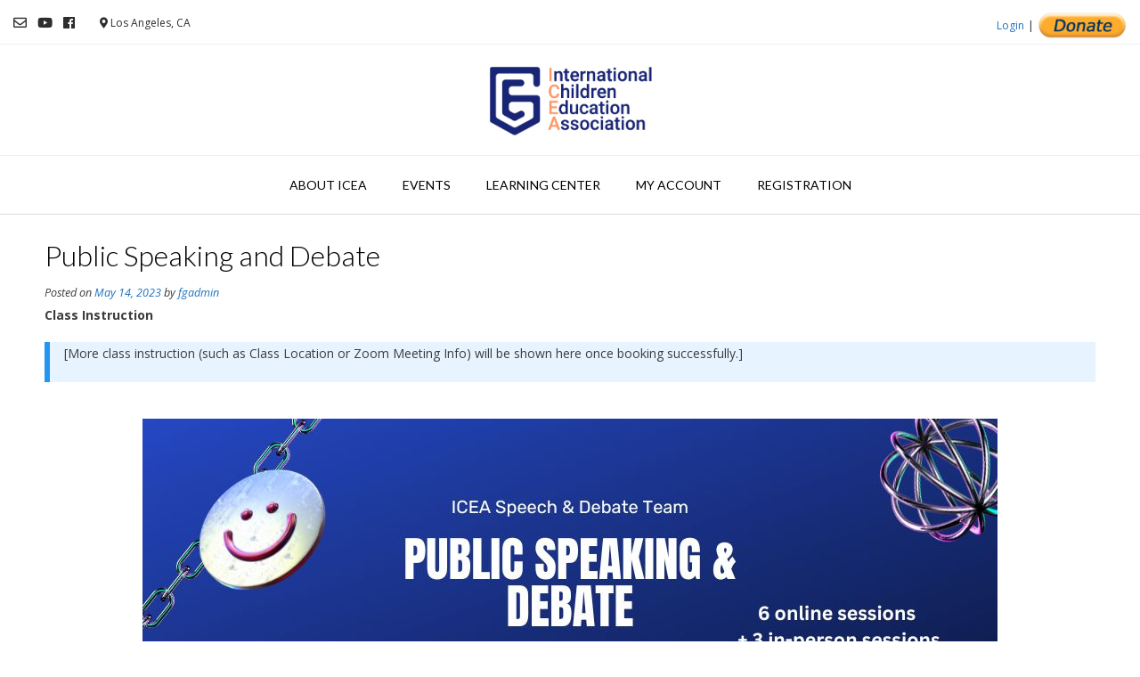

--- FILE ---
content_type: text/html; charset=UTF-8
request_url: https://intlcea.org/events/speech-and-debate
body_size: 18859
content:
<!DOCTYPE html><!-- Vogue.ORG -->
<html lang="en-US">
<head>
<!-- Global site tag (gtag.js) - Google Analytics -->
<script async src="https://www.googletagmanager.com/gtag/js?id=UA-143332820-1"></script>
<script>
  window.dataLayer = window.dataLayer || [];
  function gtag(){dataLayer.push(arguments);}
  gtag('js', new Date());

  gtag('config', 'UA-143332820-1');
</script>

<meta charset="UTF-8">
<meta name="viewport" content="width=device-width, initial-scale=1">
<meta name="mobile-web-app-capable" content="yes">
<link rel="profile" href="http://gmpg.org/xfn/11">
<link rel="pingback" href="https://intlcea.org/xmlrpc.php">
<title>Public Speaking and Debate &#8211; ICEA</title>
<meta name='robots' content='max-image-preview:large' />
<link rel='dns-prefetch' href='//fonts.googleapis.com' />
<link rel="alternate" type="application/rss+xml" title="ICEA &raquo; Feed" href="https://intlcea.org/feed" />
<link rel="alternate" type="application/rss+xml" title="ICEA &raquo; Comments Feed" href="https://intlcea.org/comments/feed" />
<link rel="alternate" type="application/rss+xml" title="ICEA &raquo; Public Speaking and Debate Comments Feed" href="https://intlcea.org/events/speech-and-debate/feed" />
<link rel="alternate" title="oEmbed (JSON)" type="application/json+oembed" href="https://intlcea.org/wp-json/oembed/1.0/embed?url=https%3A%2F%2Fintlcea.org%2Fevents%2Fspeech-and-debate" />
<link rel="alternate" title="oEmbed (XML)" type="text/xml+oembed" href="https://intlcea.org/wp-json/oembed/1.0/embed?url=https%3A%2F%2Fintlcea.org%2Fevents%2Fspeech-and-debate&#038;format=xml" />
<style id='wp-img-auto-sizes-contain-inline-css' type='text/css'>
img:is([sizes=auto i],[sizes^="auto," i]){contain-intrinsic-size:3000px 1500px}
/*# sourceURL=wp-img-auto-sizes-contain-inline-css */
</style>
<link rel='stylesheet' id='pt-cv-public-style-css' href='https://intlcea.org/wp-content/plugins/content-views-query-and-display-post-page/public/assets/css/cv.css?ver=4.2.1' type='text/css' media='all' />
<link rel='stylesheet' id='pt-cv-public-pro-style-css' href='https://intlcea.org/wp-content/plugins/pt-content-views-pro/public/assets/css/cvpro.min.css?ver=5.7.1' type='text/css' media='all' />
<style id='wp-emoji-styles-inline-css' type='text/css'>

	img.wp-smiley, img.emoji {
		display: inline !important;
		border: none !important;
		box-shadow: none !important;
		height: 1em !important;
		width: 1em !important;
		margin: 0 0.07em !important;
		vertical-align: -0.1em !important;
		background: none !important;
		padding: 0 !important;
	}
/*# sourceURL=wp-emoji-styles-inline-css */
</style>
<style id='wp-block-library-inline-css' type='text/css'>
:root{--wp-block-synced-color:#7a00df;--wp-block-synced-color--rgb:122,0,223;--wp-bound-block-color:var(--wp-block-synced-color);--wp-editor-canvas-background:#ddd;--wp-admin-theme-color:#007cba;--wp-admin-theme-color--rgb:0,124,186;--wp-admin-theme-color-darker-10:#006ba1;--wp-admin-theme-color-darker-10--rgb:0,107,160.5;--wp-admin-theme-color-darker-20:#005a87;--wp-admin-theme-color-darker-20--rgb:0,90,135;--wp-admin-border-width-focus:2px}@media (min-resolution:192dpi){:root{--wp-admin-border-width-focus:1.5px}}.wp-element-button{cursor:pointer}:root .has-very-light-gray-background-color{background-color:#eee}:root .has-very-dark-gray-background-color{background-color:#313131}:root .has-very-light-gray-color{color:#eee}:root .has-very-dark-gray-color{color:#313131}:root .has-vivid-green-cyan-to-vivid-cyan-blue-gradient-background{background:linear-gradient(135deg,#00d084,#0693e3)}:root .has-purple-crush-gradient-background{background:linear-gradient(135deg,#34e2e4,#4721fb 50%,#ab1dfe)}:root .has-hazy-dawn-gradient-background{background:linear-gradient(135deg,#faaca8,#dad0ec)}:root .has-subdued-olive-gradient-background{background:linear-gradient(135deg,#fafae1,#67a671)}:root .has-atomic-cream-gradient-background{background:linear-gradient(135deg,#fdd79a,#004a59)}:root .has-nightshade-gradient-background{background:linear-gradient(135deg,#330968,#31cdcf)}:root .has-midnight-gradient-background{background:linear-gradient(135deg,#020381,#2874fc)}:root{--wp--preset--font-size--normal:16px;--wp--preset--font-size--huge:42px}.has-regular-font-size{font-size:1em}.has-larger-font-size{font-size:2.625em}.has-normal-font-size{font-size:var(--wp--preset--font-size--normal)}.has-huge-font-size{font-size:var(--wp--preset--font-size--huge)}.has-text-align-center{text-align:center}.has-text-align-left{text-align:left}.has-text-align-right{text-align:right}.has-fit-text{white-space:nowrap!important}#end-resizable-editor-section{display:none}.aligncenter{clear:both}.items-justified-left{justify-content:flex-start}.items-justified-center{justify-content:center}.items-justified-right{justify-content:flex-end}.items-justified-space-between{justify-content:space-between}.screen-reader-text{border:0;clip-path:inset(50%);height:1px;margin:-1px;overflow:hidden;padding:0;position:absolute;width:1px;word-wrap:normal!important}.screen-reader-text:focus{background-color:#ddd;clip-path:none;color:#444;display:block;font-size:1em;height:auto;left:5px;line-height:normal;padding:15px 23px 14px;text-decoration:none;top:5px;width:auto;z-index:100000}html :where(.has-border-color){border-style:solid}html :where([style*=border-top-color]){border-top-style:solid}html :where([style*=border-right-color]){border-right-style:solid}html :where([style*=border-bottom-color]){border-bottom-style:solid}html :where([style*=border-left-color]){border-left-style:solid}html :where([style*=border-width]){border-style:solid}html :where([style*=border-top-width]){border-top-style:solid}html :where([style*=border-right-width]){border-right-style:solid}html :where([style*=border-bottom-width]){border-bottom-style:solid}html :where([style*=border-left-width]){border-left-style:solid}html :where(img[class*=wp-image-]){height:auto;max-width:100%}:where(figure){margin:0 0 1em}html :where(.is-position-sticky){--wp-admin--admin-bar--position-offset:var(--wp-admin--admin-bar--height,0px)}@media screen and (max-width:600px){html :where(.is-position-sticky){--wp-admin--admin-bar--position-offset:0px}}

/*# sourceURL=wp-block-library-inline-css */
</style><style id='global-styles-inline-css' type='text/css'>
:root{--wp--preset--aspect-ratio--square: 1;--wp--preset--aspect-ratio--4-3: 4/3;--wp--preset--aspect-ratio--3-4: 3/4;--wp--preset--aspect-ratio--3-2: 3/2;--wp--preset--aspect-ratio--2-3: 2/3;--wp--preset--aspect-ratio--16-9: 16/9;--wp--preset--aspect-ratio--9-16: 9/16;--wp--preset--color--black: #000000;--wp--preset--color--cyan-bluish-gray: #abb8c3;--wp--preset--color--white: #ffffff;--wp--preset--color--pale-pink: #f78da7;--wp--preset--color--vivid-red: #cf2e2e;--wp--preset--color--luminous-vivid-orange: #ff6900;--wp--preset--color--luminous-vivid-amber: #fcb900;--wp--preset--color--light-green-cyan: #7bdcb5;--wp--preset--color--vivid-green-cyan: #00d084;--wp--preset--color--pale-cyan-blue: #8ed1fc;--wp--preset--color--vivid-cyan-blue: #0693e3;--wp--preset--color--vivid-purple: #9b51e0;--wp--preset--gradient--vivid-cyan-blue-to-vivid-purple: linear-gradient(135deg,rgb(6,147,227) 0%,rgb(155,81,224) 100%);--wp--preset--gradient--light-green-cyan-to-vivid-green-cyan: linear-gradient(135deg,rgb(122,220,180) 0%,rgb(0,208,130) 100%);--wp--preset--gradient--luminous-vivid-amber-to-luminous-vivid-orange: linear-gradient(135deg,rgb(252,185,0) 0%,rgb(255,105,0) 100%);--wp--preset--gradient--luminous-vivid-orange-to-vivid-red: linear-gradient(135deg,rgb(255,105,0) 0%,rgb(207,46,46) 100%);--wp--preset--gradient--very-light-gray-to-cyan-bluish-gray: linear-gradient(135deg,rgb(238,238,238) 0%,rgb(169,184,195) 100%);--wp--preset--gradient--cool-to-warm-spectrum: linear-gradient(135deg,rgb(74,234,220) 0%,rgb(151,120,209) 20%,rgb(207,42,186) 40%,rgb(238,44,130) 60%,rgb(251,105,98) 80%,rgb(254,248,76) 100%);--wp--preset--gradient--blush-light-purple: linear-gradient(135deg,rgb(255,206,236) 0%,rgb(152,150,240) 100%);--wp--preset--gradient--blush-bordeaux: linear-gradient(135deg,rgb(254,205,165) 0%,rgb(254,45,45) 50%,rgb(107,0,62) 100%);--wp--preset--gradient--luminous-dusk: linear-gradient(135deg,rgb(255,203,112) 0%,rgb(199,81,192) 50%,rgb(65,88,208) 100%);--wp--preset--gradient--pale-ocean: linear-gradient(135deg,rgb(255,245,203) 0%,rgb(182,227,212) 50%,rgb(51,167,181) 100%);--wp--preset--gradient--electric-grass: linear-gradient(135deg,rgb(202,248,128) 0%,rgb(113,206,126) 100%);--wp--preset--gradient--midnight: linear-gradient(135deg,rgb(2,3,129) 0%,rgb(40,116,252) 100%);--wp--preset--font-size--small: 13px;--wp--preset--font-size--medium: 20px;--wp--preset--font-size--large: 36px;--wp--preset--font-size--x-large: 42px;--wp--preset--spacing--20: 0.44rem;--wp--preset--spacing--30: 0.67rem;--wp--preset--spacing--40: 1rem;--wp--preset--spacing--50: 1.5rem;--wp--preset--spacing--60: 2.25rem;--wp--preset--spacing--70: 3.38rem;--wp--preset--spacing--80: 5.06rem;--wp--preset--shadow--natural: 6px 6px 9px rgba(0, 0, 0, 0.2);--wp--preset--shadow--deep: 12px 12px 50px rgba(0, 0, 0, 0.4);--wp--preset--shadow--sharp: 6px 6px 0px rgba(0, 0, 0, 0.2);--wp--preset--shadow--outlined: 6px 6px 0px -3px rgb(255, 255, 255), 6px 6px rgb(0, 0, 0);--wp--preset--shadow--crisp: 6px 6px 0px rgb(0, 0, 0);}:where(.is-layout-flex){gap: 0.5em;}:where(.is-layout-grid){gap: 0.5em;}body .is-layout-flex{display: flex;}.is-layout-flex{flex-wrap: wrap;align-items: center;}.is-layout-flex > :is(*, div){margin: 0;}body .is-layout-grid{display: grid;}.is-layout-grid > :is(*, div){margin: 0;}:where(.wp-block-columns.is-layout-flex){gap: 2em;}:where(.wp-block-columns.is-layout-grid){gap: 2em;}:where(.wp-block-post-template.is-layout-flex){gap: 1.25em;}:where(.wp-block-post-template.is-layout-grid){gap: 1.25em;}.has-black-color{color: var(--wp--preset--color--black) !important;}.has-cyan-bluish-gray-color{color: var(--wp--preset--color--cyan-bluish-gray) !important;}.has-white-color{color: var(--wp--preset--color--white) !important;}.has-pale-pink-color{color: var(--wp--preset--color--pale-pink) !important;}.has-vivid-red-color{color: var(--wp--preset--color--vivid-red) !important;}.has-luminous-vivid-orange-color{color: var(--wp--preset--color--luminous-vivid-orange) !important;}.has-luminous-vivid-amber-color{color: var(--wp--preset--color--luminous-vivid-amber) !important;}.has-light-green-cyan-color{color: var(--wp--preset--color--light-green-cyan) !important;}.has-vivid-green-cyan-color{color: var(--wp--preset--color--vivid-green-cyan) !important;}.has-pale-cyan-blue-color{color: var(--wp--preset--color--pale-cyan-blue) !important;}.has-vivid-cyan-blue-color{color: var(--wp--preset--color--vivid-cyan-blue) !important;}.has-vivid-purple-color{color: var(--wp--preset--color--vivid-purple) !important;}.has-black-background-color{background-color: var(--wp--preset--color--black) !important;}.has-cyan-bluish-gray-background-color{background-color: var(--wp--preset--color--cyan-bluish-gray) !important;}.has-white-background-color{background-color: var(--wp--preset--color--white) !important;}.has-pale-pink-background-color{background-color: var(--wp--preset--color--pale-pink) !important;}.has-vivid-red-background-color{background-color: var(--wp--preset--color--vivid-red) !important;}.has-luminous-vivid-orange-background-color{background-color: var(--wp--preset--color--luminous-vivid-orange) !important;}.has-luminous-vivid-amber-background-color{background-color: var(--wp--preset--color--luminous-vivid-amber) !important;}.has-light-green-cyan-background-color{background-color: var(--wp--preset--color--light-green-cyan) !important;}.has-vivid-green-cyan-background-color{background-color: var(--wp--preset--color--vivid-green-cyan) !important;}.has-pale-cyan-blue-background-color{background-color: var(--wp--preset--color--pale-cyan-blue) !important;}.has-vivid-cyan-blue-background-color{background-color: var(--wp--preset--color--vivid-cyan-blue) !important;}.has-vivid-purple-background-color{background-color: var(--wp--preset--color--vivid-purple) !important;}.has-black-border-color{border-color: var(--wp--preset--color--black) !important;}.has-cyan-bluish-gray-border-color{border-color: var(--wp--preset--color--cyan-bluish-gray) !important;}.has-white-border-color{border-color: var(--wp--preset--color--white) !important;}.has-pale-pink-border-color{border-color: var(--wp--preset--color--pale-pink) !important;}.has-vivid-red-border-color{border-color: var(--wp--preset--color--vivid-red) !important;}.has-luminous-vivid-orange-border-color{border-color: var(--wp--preset--color--luminous-vivid-orange) !important;}.has-luminous-vivid-amber-border-color{border-color: var(--wp--preset--color--luminous-vivid-amber) !important;}.has-light-green-cyan-border-color{border-color: var(--wp--preset--color--light-green-cyan) !important;}.has-vivid-green-cyan-border-color{border-color: var(--wp--preset--color--vivid-green-cyan) !important;}.has-pale-cyan-blue-border-color{border-color: var(--wp--preset--color--pale-cyan-blue) !important;}.has-vivid-cyan-blue-border-color{border-color: var(--wp--preset--color--vivid-cyan-blue) !important;}.has-vivid-purple-border-color{border-color: var(--wp--preset--color--vivid-purple) !important;}.has-vivid-cyan-blue-to-vivid-purple-gradient-background{background: var(--wp--preset--gradient--vivid-cyan-blue-to-vivid-purple) !important;}.has-light-green-cyan-to-vivid-green-cyan-gradient-background{background: var(--wp--preset--gradient--light-green-cyan-to-vivid-green-cyan) !important;}.has-luminous-vivid-amber-to-luminous-vivid-orange-gradient-background{background: var(--wp--preset--gradient--luminous-vivid-amber-to-luminous-vivid-orange) !important;}.has-luminous-vivid-orange-to-vivid-red-gradient-background{background: var(--wp--preset--gradient--luminous-vivid-orange-to-vivid-red) !important;}.has-very-light-gray-to-cyan-bluish-gray-gradient-background{background: var(--wp--preset--gradient--very-light-gray-to-cyan-bluish-gray) !important;}.has-cool-to-warm-spectrum-gradient-background{background: var(--wp--preset--gradient--cool-to-warm-spectrum) !important;}.has-blush-light-purple-gradient-background{background: var(--wp--preset--gradient--blush-light-purple) !important;}.has-blush-bordeaux-gradient-background{background: var(--wp--preset--gradient--blush-bordeaux) !important;}.has-luminous-dusk-gradient-background{background: var(--wp--preset--gradient--luminous-dusk) !important;}.has-pale-ocean-gradient-background{background: var(--wp--preset--gradient--pale-ocean) !important;}.has-electric-grass-gradient-background{background: var(--wp--preset--gradient--electric-grass) !important;}.has-midnight-gradient-background{background: var(--wp--preset--gradient--midnight) !important;}.has-small-font-size{font-size: var(--wp--preset--font-size--small) !important;}.has-medium-font-size{font-size: var(--wp--preset--font-size--medium) !important;}.has-large-font-size{font-size: var(--wp--preset--font-size--large) !important;}.has-x-large-font-size{font-size: var(--wp--preset--font-size--x-large) !important;}
/*# sourceURL=global-styles-inline-css */
</style>

<style id='classic-theme-styles-inline-css' type='text/css'>
/*! This file is auto-generated */
.wp-block-button__link{color:#fff;background-color:#32373c;border-radius:9999px;box-shadow:none;text-decoration:none;padding:calc(.667em + 2px) calc(1.333em + 2px);font-size:1.125em}.wp-block-file__button{background:#32373c;color:#fff;text-decoration:none}
/*# sourceURL=/wp-includes/css/classic-themes.min.css */
</style>
<link rel='stylesheet' id='events_calendar_google-css' href='https://intlcea.org/wp-content/plugins/events-calendar-for-google/public/css/events-calendar-for-google-public.css?ver=1.9.0' type='text/css' media='all' />
<link rel='stylesheet' id='gc_font_style-css' href='https://intlcea.org/wp-content/plugins/events-calendar-for-google/public/css/events-fontawesome.css?ver=1.9.0' type='text/css' media='all' />
<link rel='stylesheet' id='events-manager-css' href='https://intlcea.org/wp-content/plugins/events-manager/includes/css/events_manager.css?ver=5.95' type='text/css' media='all' />
<link rel='stylesheet' id='mbdb-styles-css' href='https://intlcea.org/wp-content/plugins/mooberry-book-manager/css/styles.css?ver=210608-41810' type='text/css' media='all' />
<link rel='stylesheet' id='mbdb-book-grid-styles-css' href='https://intlcea.org/wp-content/plugins/mooberry-book-manager/css/book-grid.css?ver=210608-41810' type='text/css' media='all' />
<link rel='stylesheet' id='wp-spaios-public-css-css' href='https://intlcea.org/wp-content/plugins/sliderspack-all-in-one-image-sliders/assets/css/wp-spaios-public.css?ver=1.13' type='text/css' media='all' />
<link rel='stylesheet' id='user-registration-general-css' href='https://intlcea.org/wp-content/plugins/user-registration/assets/css/user-registration.css?ver=1.5.3' type='text/css' media='all' />
<link rel='stylesheet' id='user-registration-smallscreen-css' href='https://intlcea.org/wp-content/plugins/user-registration/assets/css/user-registration-smallscreen.css?ver=1.5.3' type='text/css' media='only screen and (max-width: 768px)' />
<link rel='stylesheet' id='user-registration-my-account-layout-css' href='https://intlcea.org/wp-content/plugins/user-registration/assets/css/my-account-layout.css?ver=1.5.3' type='text/css' media='all' />
<link rel='stylesheet' id='dashicons-css' href='https://intlcea.org/wp-includes/css/dashicons.min.css?ver=6.9' type='text/css' media='all' />
<link rel='stylesheet' id='wp-rest-user-css' href='https://intlcea.org/wp-content/plugins/wp-rest-user/public/css/wp-rest-user-public.css?ver=1.4.3' type='text/css' media='all' />
<link rel='stylesheet' id='wp-sponsors-css' href='https://intlcea.org/wp-content/plugins/wp-sponsors/public/css/wp-sponsors-public.css?ver=2.0.0' type='text/css' media='all' />
<link rel='stylesheet' id='wp-fullcalendar-css' href='https://intlcea.org/wp-content/plugins/wp-fullcalendar/includes/css/main.css?ver=1.31' type='text/css' media='all' />
<link rel='stylesheet' id='jquery-ui-css' href='https://intlcea.org/wp-content/plugins/wp-fullcalendar/includes/css/jquery-ui/ui-lightness/jquery-ui.min.css?ver=1.31' type='text/css' media='all' />
<link rel='stylesheet' id='jquery-ui-theme-css' href='https://intlcea.org/wp-content/plugins/wp-fullcalendar/includes/css/jquery-ui/ui-lightness/theme.css?ver=1.31' type='text/css' media='all' />
<link rel='stylesheet' id='customizer_vogue_fonts-css' href='//fonts.googleapis.com/css?family=Open+Sans%3Aregular%2Citalic%2C700%7CLato%3Aregular%2Citalic%2C700%26subset%3Dlatin%2C' type='text/css' media='screen' />
<link rel='stylesheet' id='vogue-body-font-default-css' href='//fonts.googleapis.com/css?family=Open+Sans%3A400%2C300%2C300italic%2C400italic%2C600%2C600italic%2C700%2C700italic&#038;ver=1.4.25' type='text/css' media='all' />
<link rel='stylesheet' id='vogue-heading-font-default-css' href='//fonts.googleapis.com/css?family=Lato%3A400%2C300%2C300italic%2C400italic%2C700%2C700italic&#038;ver=1.4.25' type='text/css' media='all' />
<link rel='stylesheet' id='vogue-font-awesome-css' href='https://intlcea.org/wp-content/themes/vogue/includes/font-awesome/css/all.min.css?ver=5.5.0' type='text/css' media='all' />
<link rel='stylesheet' id='vogue-style-css' href='https://intlcea.org/wp-content/themes/vogue/style.css?ver=1.4.25' type='text/css' media='all' />
<link rel='stylesheet' id='vogue-header-style-css' href='https://intlcea.org/wp-content/themes/vogue/templates/css/header-one.css?ver=1.4.25' type='text/css' media='all' />
<link rel='stylesheet' id='vogue-footer-style-css' href='https://intlcea.org/wp-content/themes/vogue/templates/css/footer-social.css?ver=1.4.25' type='text/css' media='all' />
<script type="text/javascript" src="https://intlcea.org/wp-content/plugins/1and1-wordpress-assistant/js/cookies.js?ver=6.9" id="1and1-wp-cookies-js"></script>
<script type="text/javascript" src="https://intlcea.org/wp-includes/js/jquery/jquery.min.js?ver=3.7.1" id="jquery-core-js"></script>
<script type="text/javascript" src="https://intlcea.org/wp-includes/js/jquery/jquery-migrate.min.js?ver=3.4.1" id="jquery-migrate-js"></script>
<script type="text/javascript" src="https://intlcea.org/wp-content/plugins/events-calendar-for-google/public/js/events-calendar-for-google-public.js?ver=1.9.0" id="public-event-js-js"></script>
<script type="text/javascript" src="https://intlcea.org/wp-includes/js/jquery/ui/core.min.js?ver=1.13.3" id="jquery-ui-core-js"></script>
<script type="text/javascript" src="https://intlcea.org/wp-includes/js/jquery/ui/mouse.min.js?ver=1.13.3" id="jquery-ui-mouse-js"></script>
<script type="text/javascript" src="https://intlcea.org/wp-includes/js/jquery/ui/sortable.min.js?ver=1.13.3" id="jquery-ui-sortable-js"></script>
<script type="text/javascript" src="https://intlcea.org/wp-includes/js/jquery/ui/datepicker.min.js?ver=1.13.3" id="jquery-ui-datepicker-js"></script>
<script type="text/javascript" id="jquery-ui-datepicker-js-after">
/* <![CDATA[ */
jQuery(function(jQuery){jQuery.datepicker.setDefaults({"closeText":"Close","currentText":"Today","monthNames":["January","February","March","April","May","June","July","August","September","October","November","December"],"monthNamesShort":["Jan","Feb","Mar","Apr","May","Jun","Jul","Aug","Sep","Oct","Nov","Dec"],"nextText":"Next","prevText":"Previous","dayNames":["Sunday","Monday","Tuesday","Wednesday","Thursday","Friday","Saturday"],"dayNamesShort":["Sun","Mon","Tue","Wed","Thu","Fri","Sat"],"dayNamesMin":["S","M","T","W","T","F","S"],"dateFormat":"MM d, yy","firstDay":1,"isRTL":false});});
//# sourceURL=jquery-ui-datepicker-js-after
/* ]]> */
</script>
<script type="text/javascript" src="https://intlcea.org/wp-includes/js/jquery/ui/menu.min.js?ver=1.13.3" id="jquery-ui-menu-js"></script>
<script type="text/javascript" src="https://intlcea.org/wp-includes/js/dist/dom-ready.min.js?ver=f77871ff7694fffea381" id="wp-dom-ready-js"></script>
<script type="text/javascript" src="https://intlcea.org/wp-includes/js/dist/hooks.min.js?ver=dd5603f07f9220ed27f1" id="wp-hooks-js"></script>
<script type="text/javascript" src="https://intlcea.org/wp-includes/js/dist/i18n.min.js?ver=c26c3dc7bed366793375" id="wp-i18n-js"></script>
<script type="text/javascript" id="wp-i18n-js-after">
/* <![CDATA[ */
wp.i18n.setLocaleData( { 'text direction\u0004ltr': [ 'ltr' ] } );
//# sourceURL=wp-i18n-js-after
/* ]]> */
</script>
<script type="text/javascript" src="https://intlcea.org/wp-includes/js/dist/a11y.min.js?ver=cb460b4676c94bd228ed" id="wp-a11y-js"></script>
<script type="text/javascript" src="https://intlcea.org/wp-includes/js/jquery/ui/autocomplete.min.js?ver=1.13.3" id="jquery-ui-autocomplete-js"></script>
<script type="text/javascript" src="https://intlcea.org/wp-includes/js/jquery/ui/resizable.min.js?ver=1.13.3" id="jquery-ui-resizable-js"></script>
<script type="text/javascript" src="https://intlcea.org/wp-includes/js/jquery/ui/draggable.min.js?ver=1.13.3" id="jquery-ui-draggable-js"></script>
<script type="text/javascript" src="https://intlcea.org/wp-includes/js/jquery/ui/controlgroup.min.js?ver=1.13.3" id="jquery-ui-controlgroup-js"></script>
<script type="text/javascript" src="https://intlcea.org/wp-includes/js/jquery/ui/checkboxradio.min.js?ver=1.13.3" id="jquery-ui-checkboxradio-js"></script>
<script type="text/javascript" src="https://intlcea.org/wp-includes/js/jquery/ui/button.min.js?ver=1.13.3" id="jquery-ui-button-js"></script>
<script type="text/javascript" src="https://intlcea.org/wp-includes/js/jquery/ui/dialog.min.js?ver=1.13.3" id="jquery-ui-dialog-js"></script>
<script type="text/javascript" id="events-manager-js-extra">
/* <![CDATA[ */
var EM = {"ajaxurl":"https://intlcea.org/wp-admin/admin-ajax.php","locationajaxurl":"https://intlcea.org/wp-admin/admin-ajax.php?action=locations_search","firstDay":"1","locale":"en","dateFormat":"mm/dd/yy","ui_css":"https://intlcea.org/wp-content/plugins/events-manager/includes/css/jquery-ui.min.css","show24hours":"0","is_ssl":"1","bookingInProgress":"Please wait while the booking is being submitted.","tickets_save":"Save Ticket","bookingajaxurl":"https://intlcea.org/wp-admin/admin-ajax.php","bookings_export_save":"Export Bookings","bookings_settings_save":"Save Settings","booking_delete":"Are you sure you want to delete?","booking_offset":"30","bb_full":"Sold Out","bb_book":"Book Now","bb_booking":"Booking...","bb_booked":"Booking Submitted","bb_error":"Booking Error. Try again?","bb_cancel":"Cancel","bb_canceling":"Canceling...","bb_cancelled":"Cancelled","bb_cancel_error":"Cancellation Error. Try again?","txt_search":"Search","txt_searching":"Searching...","txt_loading":"Loading..."};
//# sourceURL=events-manager-js-extra
/* ]]> */
</script>
<script type="text/javascript" src="https://intlcea.org/wp-content/plugins/events-manager/includes/js/rrule.js?ver=5.95" id="events-manager-js"></script>
<script type="text/javascript" src="https://intlcea.org/wp-content/plugins/mooberry-book-manager/js/single-book.js?ver=210608-41811" id="single-book-js"></script>
<script type="text/javascript" src="https://intlcea.org/wp-content/plugins/wp-rest-user/public/js/wp-rest-user-public.js?ver=1.4.3" id="wp-rest-user-js"></script>
<script type="text/javascript" src="https://intlcea.org/wp-includes/js/jquery/ui/selectmenu.min.js?ver=1.13.3" id="jquery-ui-selectmenu-js"></script>
<script type="text/javascript" src="https://intlcea.org/wp-includes/js/jquery/ui/tooltip.min.js?ver=1.13.3" id="jquery-ui-tooltip-js"></script>
<script type="text/javascript" src="https://intlcea.org/wp-includes/js/dist/vendor/moment.min.js?ver=2.30.1" id="moment-js"></script>
<script type="text/javascript" id="moment-js-after">
/* <![CDATA[ */
moment.updateLocale( 'en_US', {"months":["January","February","March","April","May","June","July","August","September","October","November","December"],"monthsShort":["Jan","Feb","Mar","Apr","May","Jun","Jul","Aug","Sep","Oct","Nov","Dec"],"weekdays":["Sunday","Monday","Tuesday","Wednesday","Thursday","Friday","Saturday"],"weekdaysShort":["Sun","Mon","Tue","Wed","Thu","Fri","Sat"],"week":{"dow":1},"longDateFormat":{"LT":"g:i a","LTS":null,"L":null,"LL":"F j, Y","LLL":"F j, Y g:i a","LLLL":null}} );
//# sourceURL=moment-js-after
/* ]]> */
</script>
<script type="text/javascript" id="wp-fullcalendar-js-extra">
/* <![CDATA[ */
var WPFC = {"ajaxurl":"https://intlcea.org/wp-admin/admin-ajax.php?action=WP_FullCalendar","firstDay":"1","wpfc_theme":"jquery-ui","wpfc_limit":"3","wpfc_limit_txt":"more ...","timeFormat":"h(:mm)A","defaultView":"month","weekends":"true","header":{"left":"prev,next today","center":"title","right":"month,basicWeek,basicDay"},"wpfc_qtips":"1","wpfc_qtips_classes":"ui-tooltip-light","wpfc_qtips_my":"top center","wpfc_qtips_at":"bottom center"};
//# sourceURL=wp-fullcalendar-js-extra
/* ]]> */
</script>
<script type="text/javascript" src="https://intlcea.org/wp-content/plugins/wp-fullcalendar/includes/js/main.js?ver=1.31" id="wp-fullcalendar-js"></script>
<link rel="https://api.w.org/" href="https://intlcea.org/wp-json/" /><link rel="EditURI" type="application/rsd+xml" title="RSD" href="https://intlcea.org/xmlrpc.php?rsd" />
<meta name="generator" content="WordPress 6.9" />
<link rel="canonical" href="https://intlcea.org/events/speech-and-debate" />
<link rel='shortlink' href='https://intlcea.org/?p=13473' />

<!-- Begin Custom CSS -->
<style type="text/css" id="vogue-custom-css">
a.site-logo-img{max-width:200px;}#comments .form-submit #submit,
                .search-block .search-submit,
                .side-aligned-social a.header-social-icon,
                .no-results-btn,
                button,
                input[type="button"],
                input[type="reset"],
                input[type="submit"],
                .woocommerce ul.products li.product a.add_to_cart_button, .woocommerce-page ul.products li.product a.add_to_cart_button,
                .woocommerce ul.products li.product .onsale, .woocommerce-page ul.products li.product .onsale,
                .woocommerce button.button.alt,
                .woocommerce-page button.button.alt,
                .woocommerce input.button.alt:hover,
                .woocommerce-page #content input.button.alt:hover,
                .woocommerce .cart-collaterals .shipping_calculator .button,
                .woocommerce-page .cart-collaterals .shipping_calculator .button,
                .woocommerce a.button,
                .woocommerce #respond input#submit.alt,
				.woocommerce a.button.alt,
				.woocommerce button.button.alt,
				.woocommerce input.button.alt,
                .woocommerce-page a.button,
                .woocommerce input.button,
                .woocommerce-page #content input.button,
                .woocommerce-page input.button,
                .woocommerce #review_form #respond .form-submit input,
                .woocommerce-page #review_form #respond .form-submit input,
                .woocommerce-cart .wc-proceed-to-checkout a.checkout-button:hover,
                .woocommerce .widget_price_filter .ui-slider .ui-slider-range,
                .woocommerce .widget_price_filter .ui-slider .ui-slider-handle,
                .single-product span.onsale,
                .woocommerce button.button.alt.disabled,
                .main-navigation ul ul a:hover,
                .main-navigation ul ul li.current-menu-item > a,
                .main-navigation ul ul li.current_page_item > a,
                .main-navigation ul ul li.current-menu-parent > a,
                .main-navigation ul ul li.current_page_parent > a,
                .main-navigation ul ul li.current-menu-ancestor > a,
                .main-navigation ul ul li.current_page_ancestor > a,
                .main-navigation button,
                .wpcf7-submit{background:inherit;background-color:#1e73be;}.wp-block-quote:not(.is-large),
				.wp-block-quote:not(.is-style-large){border-left-color:#1e73be;}a,
				.content-area .entry-content a,
				#comments a,
				.post-edit-link,
				.site-title a,
				.error-404.not-found .page-header .page-title span,
				.search-button .fa-search,
				.header-cart-checkout.cart-has-items .fa-shopping-cart,
				.main-navigation div > ul > li > a:hover,
				.main-navigation div > ul > li.current-menu-item > a,
				.main-navigation div > ul > li.current-menu-ancestor > a,
				.main-navigation div > ul > li.current-menu-parent > a,
				.main-navigation div > ul > li.current_page_parent > a,
				.main-navigation div > ul > li.current_page_ancestor > a{color:#1e73be;}.footer-social-icon{font-size:41px;}
</style>
<!-- End Custom CSS -->
<link rel="icon" href="https://intlcea.org/wp-content/uploads/2020/04/cropped-ICEA-logo-32x32.png" sizes="32x32" />
<link rel="icon" href="https://intlcea.org/wp-content/uploads/2020/04/cropped-ICEA-logo-192x192.png" sizes="192x192" />
<link rel="apple-touch-icon" href="https://intlcea.org/wp-content/uploads/2020/04/cropped-ICEA-logo-180x180.png" />
<meta name="msapplication-TileImage" content="https://intlcea.org/wp-content/uploads/2020/04/cropped-ICEA-logo-270x270.png" />
		<style type="text/css" id="wp-custom-css">
			.infoCard {
   background-color: #e7f3fe;
   border-left: 6px solid #2196F3;
}

section {padding:2rem;}
.bg-gray {background-color:#f4f6f7;}

/* Booking form CSS*/
.em-booking-form-details {
    padding: 10px;
    float: left;
}

/* Add some padding inside the card container */
.container {
    padding: 2px 16px;
}

/* Style buttons */
.calBtn {
  background-color: DodgerBlue; /* Blue background */
  border: none; /* Remove borders */
  color: white; /* White text */
  padding: 10px 12px; /* Some padding */
  font-size: 12px; /* Set a font size */
  cursor: pointer; /* Mouse pointer on hover */
}

/* Darker background on mouse-over */
.calBtn:hover {
  background-color: RoyalBlue;
}

/* Float four columns side by side */
.card-float-column {
	float: left;
	width: 45%;
	padding: 5px 10px;
}

.ticket-float-column {
	float: left;
	width: 100%;
	padding: 5px 10px;
}

/* Remove extra left and right margins, due to padding */
.card-float-row {margin: 0 -5px;}

/* Clear floats after the columns */
.card-float-row:after {
	content: "";
	display: table;
	clear: both;
}

/* Responsive columns */
@media screen and (max-width: 600px) {
	.card-float-column {
		width: 100%;
		display: block;
		margin-bottom: 20px;
	}
	
		.ticket-float-column {
		width: 100%;
		display: block;
		margin-bottom: 20px;
	}
}

/* Style the counter cards */
.card {
	box-shadow: 0 4px 8px 0 rgba(0, 0, 0, 0.2);
	padding: 16px;
	background-color: #f1f1f1;
}

button[disabled],
html input[disabled] {
	cursor: default;
	opacity:.2;
}

blockquote {
  background: #f9f9f9;
  border-left: 10px solid #ccc;
  margin: 1.5em 10px;
  padding: 0.5em 10px;
  quotes: "\201C""\201D""\2018""\2019";
}
blockquote:before {
  color: #ccc;
  content: open-quote;
  font-size: 4em;
  line-height: 0.1em;
  margin-right: 0.25em;
  vertical-align: -0.4em;
}
blockquote p {
  display: inline;
}


.head-btn {
  position: relative;
  display: inline-block;
  padding: 1em 2em;
  border-radius: 30px;
  text-align: center;
  white-space: nowrap;
  cursor: pointer;
  font-size: 16px;
  border: 0;
  background-color: #004d99;
  color: white;
	margin-right: 10px;
}

		</style>
			<script id="mcjs">!function(c,h,i,m,p){m=c.createElement(h),p=c.getElementsByTagName(h)[0],m.async=1,m.src=i,p.parentNode.insertBefore(m,p)}(document,"script","https://chimpstatic.com/mcjs-connected/js/users/f3d68c3374ad2f951a114e235/88a66e9916540df60f988f11c.js");</script>
</head>
<body class="wp-singular event-template-default single single-event postid-13473 wp-theme-vogue group-blog elementor-default">
<div id="page" class="hfeed site vogue-slider-default">
	
		
			
		
<header id="masthead" class="site-header site-header-one">
	
		
			<div class="site-header-topbar">
			<div class="site-topbar-left">
								
								
					<a href="mailto:%69%6ef%6f%40&#105;&#110;%74%6c%63%65&#097;%2e%6f&#114;&#103;" title="Send Us an Email" class="header-social-icon social-email"><i class="far fa-envelope"></i></a><a href="https://www.youtube.com/channel/UCNo9_RsBf4r1nsQa0LWWjQg" target="_blank" title="Subscribe our Youtube Channel" class="header-social-icon social-youtube"><i class="fab fa-youtube"></i></a><a href="https://www.facebook.com/TeamICEA" target="_blank" title="Find Us on Facebook" class="header-social-icon social-facebook"><i class="fab fa-facebook"></i></a><a href="/donate" target="_blank" title="Support Us" class="header-social-icon social-donation"><i class="fas fa-hands-usd"></i></a>					
								
								
					            	<span class="site-topbar-left-ad"><i class="fas fa-map-marker-alt"></i> Los Angeles, CA</span>
								
							</div>
			
			<div class="site-topbar-right">
								
<!-- 					            	<span class="site-topbar-right-no"><i class="fas fa-phone"></i> Email: info@intlcea.org</span>
				 -->
                                    <span class="site-topbar-right-no"> <a href="/my-account">Login</a></span>
				<span class="site-topbar-right-no"> | </span>
                                <span class="site-topbar-right-no"> <a href="/donate"><img alt="" border="0" src="https://intlcea.org/wp-content/uploads/2019/01/donate.png" width="100"/></a></span>

<!-- 									<div class="menu-search">
				    	<i class="fas fa-search search-btn"></i>
				    </div>
								 -->
							</div>
			
			<div class="clearboth"></div>
		</div>
				    <div class="search-block">
		        <form role="search" method="get" class="search-form" action="https://intlcea.org/">
	<label>
		<input type="search" class="search-field" placeholder="Search &amp; hit enter&hellip;" value="" name="s" />
	</label>
	<input type="submit" class="search-submit" value="&nbsp;" />
</form>		    </div>
				
	<div class="site-container">
		
		<div class="site-branding">
			
					        <a href="https://intlcea.org/" class="site-logo-img" title="ICEA"><img src="https://intlcea.org/wp-content/uploads/2020/07/cropped-ICEA-Web-Copy-3.png" alt="ICEA" /></a>
		    			
		</div><!-- .site-branding -->
		
	</div>
	
			<nav id="site-navigation" class="main-navigation vogue-mobile-nav-skin-dark" role="navigation">
			<span class="header-menu-button"><i class="fas fa-bars"></i><span>menu</span></span>
			<div id="main-menu" class="main-menu-container">
				<span class="main-menu-close"><i class="fas fa-angle-right"></i><i class="fas fa-angle-left"></i></span>
				<div id="primary-menu" class="menu"><ul>
<li class="page_item page-item-2"><a href="https://intlcea.org/about">About ICEA</a></li>
<li class="page_item page-item-424"><a href="https://intlcea.org/events">Events</a></li>
<li class="page_item page-item-502"><a href="https://intlcea.org/learning-center">Learning Center</a></li>
<li class="page_item page-item-86"><a href="https://intlcea.org/my-account">My Account</a></li>
<li class="page_item page-item-228"><a href="https://intlcea.org/registration">Registration</a></li>
</ul></div>
				
								
			</div>
		</nav><!-- #site-navigation -->
			
</header><!-- #masthead -->		
		
	
	
	<div class="site-container content-container content-no-sidebar ">

	<div id="primary" class="content-area">
		<main id="main" class="site-main" role="main">

		
			
<article id="post-13473" class="post-13473 event type-event status-publish has-post-thumbnail hentry event-tags-open-to-book">
	<header class="entry-header">
		<h1 class="entry-title">Public Speaking and Debate</h1>
		<div class="entry-meta">
			<span class="posted-on">Posted on <a href="https://intlcea.org/events/speech-and-debate" rel="bookmark"><time class="entry-date published" datetime="2023-05-14T00:00:00-07:00">May 14, 2023</time><time class="updated" datetime="2023-05-10T21:19:09-07:00">May 10, 2023</time></a></span><span class="byline"> by <span class="author vcard"><a class="url fn n" href="https://intlcea.org/author/fgadmin">fgadmin</a></span></span>		</div><!-- .entry-meta -->
	</header><!-- .entry-header -->
	
		
	<div class="entry-content">
		

<p>
	<strong>Class Instruction</strong><br/>
         <div class="infoCard">
                  <div class="container">
                 
                      <p>[More class instruction (such as Class Location or Zoom Meeting Info) will be shown here once booking successfully.]</p>
                 
                
                  </div>
           </div>
</p>


<br style="clear:both" />
<h1><img fetchpriority="high" decoding="async" class="size-full wp-image-13477 aligncenter" src="https://intlcea.org/wp-content/uploads/2023/05/Petty-Debate-3.jpg" alt="" width="960" height="540" srcset="https://intlcea.org/wp-content/uploads/2023/05/Petty-Debate-3.jpg 960w, https://intlcea.org/wp-content/uploads/2023/05/Petty-Debate-3-300x169.jpg 300w, https://intlcea.org/wp-content/uploads/2023/05/Petty-Debate-3-768x432.jpg 768w" sizes="(max-width: 960px) 100vw, 960px" /></h1>
<h1></h1>
<h1><strong>Class Description</strong></h1>
<p><span style="font-size: 14pt;">This course is designed to teach students the skills necessary to become effective public speakers and fundamentals of debate, including research, argumentation, and critical thinking. Students will learn how to research and present arguments, speak confidently and persuasively, and engage in respectful and effective debate. Throughout the course, students will have the opportunity to develop and refine their speaking and debating skills through various assignments and activities.</span></p>
<h1></h1>
<h1>Recommended Grade: 4th &#8211; 7th Grade</h1>
<h1>Course Objectives:</h1>
<ul>
<li><span style="font-size: 14pt;">Develop confidence in speaking in public</span></li>
<li><span style="font-size: 14pt;">Improve critical thinking and analysis skills</span></li>
<li><span style="font-size: 14pt;">Enhance research skills and ability to find credible sources</span></li>
<li><span style="font-size: 14pt;">Develop effective argumentation and persuasive speaking techniques</span></li>
<li><span style="font-size: 14pt;">Develop respectful and collaborative communication and team building skills</span></li>
<li><span style="font-size: 14pt;">Build a competition team for future competitions for debates</span></li>
</ul>
<h1>Format: 6 online sessions + 3 in-person sessions</h1>
<h1><strong>Schedule</strong></h1>
<div><iframe src="https://docs.google.com/spreadsheets/d/e/2PACX-1vR5T-jBzjDi1cdwQLbtyG_q4k7riYVrYtvO0x04mDUdRsUdxb3r16wYj2MlNl_cxNuuc-6DyBHCYnof/pubhtml?gid=0&amp;single=true&amp;widget=true&amp;headers=false" width="100%" height="300"><span data-mce-type="bookmark" style="display: inline-block; width: 0px; overflow: hidden; line-height: 0;" class="mce_SELRES_start">﻿</span><span data-mce-type="bookmark" style="display: inline-block; width: 0px; overflow: hidden; line-height: 0;" class="mce_SELRES_start">﻿</span></iframe></div>
<h1></h1>
<h1><strong>Price: $250 / 9 classes </strong></h1>
<h3></h3>
<h3><strong>Note:</strong></h3>
<ol>
<li><span style="font-size: 12pt;">The online zoom information and in-person class location will be sent out after booking.</span></li>
<li><span style="font-size: 12pt;">All registration is not refundable.</span></li>
<li>No makeups will be provided. If you missed a class, we will share the class recording with you.</li>
</ol>
<h1></h1>
<h2><span style="font-size: 18pt;"><strong>About Coach Ms. Sally Chung:</strong></span></h2>
<p><span style="font-size: 14pt;"><img decoding="async" class=" wp-image-13475 alignright" src="https://intlcea.org/wp-content/uploads/2023/05/3-300x300.jpg" alt="" width="249" height="249" srcset="https://intlcea.org/wp-content/uploads/2023/05/3-300x300.jpg 300w, https://intlcea.org/wp-content/uploads/2023/05/3-150x150.jpg 150w, https://intlcea.org/wp-content/uploads/2023/05/3.jpg 500w" sizes="(max-width: 249px) 100vw, 249px" />Sally is a Program Controller for F-35 at Northrop Grumman, currently the most upcoming military aircraft in the world. She has grown up as an Asian-American in Mexico, the multicultural aspect has guided her through the lenses of different views. This has helped her in her Model United Nations experience in which she participated 5 years in. Sally has won three different awards in Model UN, two in Best Delegate and one in Honorable Mention. She has also supported Greengates School in Mexico City to host their first conference and sat as a Secretary General in her committee. Sally’s passionate about public speech and debate, where she wants to help children become better debaters. Sally speaks English, Korean, and Spanish.<br />
</span></p>
<h2><span style="font-size: 18pt;"><strong>About Coach Assistant Ms. Audrey Enbom :</strong></span></h2>
<p><span style="font-size: 14pt;"><img loading="lazy" decoding="async" class=" wp-image-13476 alignright" src="https://intlcea.org/wp-content/uploads/2023/05/1-1-300x300.jpg" alt="" width="235" height="235" srcset="https://intlcea.org/wp-content/uploads/2023/05/1-1-300x300.jpg 300w, https://intlcea.org/wp-content/uploads/2023/05/1-1-150x150.jpg 150w, https://intlcea.org/wp-content/uploads/2023/05/1-1.jpg 500w" sizes="auto, (max-width: 235px) 100vw, 235px" />Audrey Enbom is part of the class of 2025 at Santa Monica High School where she enjoys primarily STEM related subjects, specifically finding great interest in immunology and virology. Audrey has three years of consecutive experience in Mock Trial, where she was selected three times to be one of the six members of school competitive team. Since 9th Grade, she has annually attended the summer Rosetta Institute of Biomedical Research program at UC Berkeley. Outside of school, she likes listening to good music, watching movies, and reading non fiction books. As an ICEA volunteer, she is excited to help and uplift others.<br />
</span></p>


<h1>Bookings</h1>
<p>NOTE: All bookings are non-refundable.</p>
<script>
    function price_is_zero() {
        var totalPrice = document.getElementById('ticket-total-price').innerText;
        var totalSpace = parseInt(document.getElementById('ticket-total-space').getAttribute('value'));
        //Change the text on submi button based on total price
        if ((totalPrice == "0" || totalPrice == "$0") && totalSpace > 0) {
            //Update action name
            document.getElementById('em-booking-submit').value = "Send your booking";
            document.getElementsByName('action')[0].value = 'booking_add';
            document.getElementsByName('_wpnonce')[0].value = '7773c24930';
        } else {
            //Revert Back the action name
            document.getElementById('em-booking-submit').value = "Book with payment";
            document.getElementsByName('action')[0].value = 'booking_add_with_payment';
            document.getElementsByName('_wpnonce')[0].value = 'b4ccd39fff';
        }
    }
</script>
<div id="em-booking" class="em-booking css-booking">
                <p>
            Bookings are closed for this event. <br>(Please go to <a href='/my-account'>My Account</a> to upgrade to I.C.E.A membership to get booking open.)<br>        </p>
    </div>


			</div><!-- .entry-content -->

	<footer class="entry-footer">
			</footer><!-- .entry-footer -->
</article><!-- #post-## -->

			
			
<div id="comments" class="comments-area">

	
	
	
		<div id="respond" class="comment-respond">
		<h3 id="reply-title" class="comment-reply-title">Leave a Reply <small><a rel="nofollow" id="cancel-comment-reply-link" href="/events/speech-and-debate#respond" style="display:none;">Cancel reply</a></small></h3><p class="must-log-in">You must be <a href="https://intlcea.org/wp-login.php?redirect_to=https%3A%2F%2Fintlcea.org%2Fevents%2Fspeech-and-debate">logged in</a> to post a comment.</p>	</div><!-- #respond -->
	
</div><!-- #comments -->

		
		</main><!-- #main -->
	</div><!-- #primary -->

		
	<div class="clearboth"></div>
	
		<div class="clearboth"></div>
	</div><!-- #content -->
	
			
		<footer id="colophon" class="site-footer site-footer-social" role="contentinfo">
	
	<div class="site-footer-icons">
        <div class="site-container">
        	
        		            
	            <a href="mailto:inf%6f%40%69%6et%6c%63%65&#097;%2e&#111;%72g" title="Send Us an Email" class="footer-social-icon footer-social-email"><i class="far fa-envelope"></i></a><a href="https://www.youtube.com/channel/UCNo9_RsBf4r1nsQa0LWWjQg" target="_blank" title="Youtube Channel" class="footer-social-icon footer-social-youtube"><i class="fab fa-youtube"></i></a><a href="https://www.facebook.com/TeamICEA" target="_blank" title="Find Us on Facebook" class="footer-social-icon footer-social-facebook"><i class="fab fa-facebook"></i></a><a href="https://www.instagram.com/iceaofficial1" target="_blank" title="Follow us on Instagram" class="footer-social-icon footer-social-instagram"><i class="fab fa-instagram"></i></a><a href="/donate" target="_blank" title="Support Us" class="footer-social-icon footer-social-donation"><i class="fas fa-hand-holding-heart"></i></a>			
			
		<div class="site-footer-social-copy">© <a href="https://intlcea.org">International Children Education Association</a></div>			
</footer>

		
		
</div><!-- #page -->


<script type="speculationrules">
{"prefetch":[{"source":"document","where":{"and":[{"href_matches":"/*"},{"not":{"href_matches":["/wp-*.php","/wp-admin/*","/wp-content/uploads/*","/wp-content/*","/wp-content/plugins/*","/wp-content/themes/vogue/*","/*\\?(.+)"]}},{"not":{"selector_matches":"a[rel~=\"nofollow\"]"}},{"not":{"selector_matches":".no-prefetch, .no-prefetch a"}}]},"eagerness":"conservative"}]}
</script>
		
				<style>
		:root {
					--tgc-date-bc-color: #08267c;  
					--tgc-date-text-color: #ffffff;
					--tgc-desc-title-color: #08267c; 
                    --tgc-desc-bc-color: #ffffff; 					
					--tgc-desc-icon-color: #08267c;  
					--tgc-title-align:left;
					
					--tgc-buttons-background: #08267c;
					--tgc-buttons-text-color: #ffffff;
					
					--tgc-hover-buttons: #08267c;
					--tgc-hover-buttons-text: #ffffff;
					
					--tgc-active-buttons-background: #101b2e;
					--tgc-active-buttons-text: #fff;
					
					--tgc-border-color: #000;
					--tgc-date: #000;
			  }
		
		</style>
		 <script type="text/javascript">
		
					
					jQuery( ".gc_load_more_events a" ).each(function(index) {
		
						    var total_pages = jQuery(".gc_load_more_events .gc_total_pages").data('id');
							if(total_pages > 5)
							{
								jQuery( ".gc_load_more_events a.numeric" ).hide();
								jQuery( ".gc_load_more_events a.next" ).css('float','right');
								jQuery( ".gc_load_more_events a.prev" ).css('float','left');
							} 
							
                            /*on click pagination link*/							
						    jQuery(this).on("click", function(){
							/*scroll on top of events section*/
							jQuery('html, body').animate({
							scrollTop: jQuery("#the_gc_events_posts").offset().top
							}, 500); 
							
							jQuery('.gc_load_more_events a.active').removeClass("active");
                            jQuery(this).addClass("active");
							var current_page = jQuery(this).attr('data-id');
							var current_page = Number(current_page);
                         	var prev = current_page -1;
							var next = current_page +1;
							jQuery( ".gc_load_more_events a.next" ).attr('data-id',next);
							jQuery( ".gc_load_more_events a.prev" ).attr('data-id',prev);
							    
								
							    
								if(current_page > 1)
									{
									
										jQuery( ".gc_load_more_events a.prev" ).css('display','unset');
										
									}
								else
									{
											jQuery( ".gc_load_more_events a.prev" ).css('display','none');
									}
								
								if(current_page == total_pages )
									{
									
										jQuery( ".gc_load_more_events a.next" ).css('display','none');
									}
								else
									{
										jQuery( ".gc_load_more_events a.next" ).css('display','unset');
									}
						   
						
						 var data = {
                    		action: 'ECFG_events_pagination',
                    		curpage: current_page,
							};
							
							jQuery.post( 'https://intlcea.org/wp-admin/' + 'admin-ajax.php', data, function( response )
							{
						    jQuery('#ecfg_events_wrap').html();											
							jQuery('#ecfg_events_wrap').html(response);
						
							});  
							
						});
						
					});
					
		 </script>
			
		<script type="text/javascript" id="pt-cv-content-views-script-js-extra">
/* <![CDATA[ */
var PT_CV_PUBLIC = {"_prefix":"pt-cv-","page_to_show":"5","_nonce":"72dd3bc567","is_admin":"","is_mobile":"","ajaxurl":"https://intlcea.org/wp-admin/admin-ajax.php","lang":"","loading_image_src":"[data-uri]","is_mobile_tablet":"","sf_no_post_found":"No posts found."};
var PT_CV_PAGINATION = {"first":"\u00ab","prev":"\u2039","next":"\u203a","last":"\u00bb","goto_first":"Go to first page","goto_prev":"Go to previous page","goto_next":"Go to next page","goto_last":"Go to last page","current_page":"Current page is","goto_page":"Go to page"};
//# sourceURL=pt-cv-content-views-script-js-extra
/* ]]> */
</script>
<script type="text/javascript" src="https://intlcea.org/wp-content/plugins/content-views-query-and-display-post-page/public/assets/js/cv.js?ver=4.2.1" id="pt-cv-content-views-script-js"></script>
<script type="text/javascript" src="https://intlcea.org/wp-content/plugins/pt-content-views-pro/public/assets/js/cvpro.min.js?ver=5.7.1" id="pt-cv-public-pro-script-js"></script>
<script type="text/javascript" src="https://intlcea.org/wp-content/themes/vogue/js/jquery.carouFredSel-6.2.1-packed.js?ver=1.4.25" id="caroufredsel-js"></script>
<script type="text/javascript" src="https://intlcea.org/wp-content/themes/vogue/js/custom.js?ver=1.4.25" id="vogue-customjs-js"></script>
<script type="text/javascript" src="https://intlcea.org/wp-content/themes/vogue/js/skip-link-focus-fix.js?ver=1.4.25" id="vogue-skip-link-focus-fix-js"></script>
<script type="text/javascript" src="https://intlcea.org/wp-includes/js/comment-reply.min.js?ver=6.9" id="comment-reply-js" async="async" data-wp-strategy="async" fetchpriority="low"></script>
<script type="text/javascript" src="https://intlcea.org/wp-content/plugins/page-links-to/dist/new-tab.js?ver=3.3.5" id="page-links-to-js"></script>
<script id="wp-emoji-settings" type="application/json">
{"baseUrl":"https://s.w.org/images/core/emoji/17.0.2/72x72/","ext":".png","svgUrl":"https://s.w.org/images/core/emoji/17.0.2/svg/","svgExt":".svg","source":{"concatemoji":"https://intlcea.org/wp-includes/js/wp-emoji-release.min.js?ver=6.9"}}
</script>
<script type="module">
/* <![CDATA[ */
/*! This file is auto-generated */
const a=JSON.parse(document.getElementById("wp-emoji-settings").textContent),o=(window._wpemojiSettings=a,"wpEmojiSettingsSupports"),s=["flag","emoji"];function i(e){try{var t={supportTests:e,timestamp:(new Date).valueOf()};sessionStorage.setItem(o,JSON.stringify(t))}catch(e){}}function c(e,t,n){e.clearRect(0,0,e.canvas.width,e.canvas.height),e.fillText(t,0,0);t=new Uint32Array(e.getImageData(0,0,e.canvas.width,e.canvas.height).data);e.clearRect(0,0,e.canvas.width,e.canvas.height),e.fillText(n,0,0);const a=new Uint32Array(e.getImageData(0,0,e.canvas.width,e.canvas.height).data);return t.every((e,t)=>e===a[t])}function p(e,t){e.clearRect(0,0,e.canvas.width,e.canvas.height),e.fillText(t,0,0);var n=e.getImageData(16,16,1,1);for(let e=0;e<n.data.length;e++)if(0!==n.data[e])return!1;return!0}function u(e,t,n,a){switch(t){case"flag":return n(e,"\ud83c\udff3\ufe0f\u200d\u26a7\ufe0f","\ud83c\udff3\ufe0f\u200b\u26a7\ufe0f")?!1:!n(e,"\ud83c\udde8\ud83c\uddf6","\ud83c\udde8\u200b\ud83c\uddf6")&&!n(e,"\ud83c\udff4\udb40\udc67\udb40\udc62\udb40\udc65\udb40\udc6e\udb40\udc67\udb40\udc7f","\ud83c\udff4\u200b\udb40\udc67\u200b\udb40\udc62\u200b\udb40\udc65\u200b\udb40\udc6e\u200b\udb40\udc67\u200b\udb40\udc7f");case"emoji":return!a(e,"\ud83e\u1fac8")}return!1}function f(e,t,n,a){let r;const o=(r="undefined"!=typeof WorkerGlobalScope&&self instanceof WorkerGlobalScope?new OffscreenCanvas(300,150):document.createElement("canvas")).getContext("2d",{willReadFrequently:!0}),s=(o.textBaseline="top",o.font="600 32px Arial",{});return e.forEach(e=>{s[e]=t(o,e,n,a)}),s}function r(e){var t=document.createElement("script");t.src=e,t.defer=!0,document.head.appendChild(t)}a.supports={everything:!0,everythingExceptFlag:!0},new Promise(t=>{let n=function(){try{var e=JSON.parse(sessionStorage.getItem(o));if("object"==typeof e&&"number"==typeof e.timestamp&&(new Date).valueOf()<e.timestamp+604800&&"object"==typeof e.supportTests)return e.supportTests}catch(e){}return null}();if(!n){if("undefined"!=typeof Worker&&"undefined"!=typeof OffscreenCanvas&&"undefined"!=typeof URL&&URL.createObjectURL&&"undefined"!=typeof Blob)try{var e="postMessage("+f.toString()+"("+[JSON.stringify(s),u.toString(),c.toString(),p.toString()].join(",")+"));",a=new Blob([e],{type:"text/javascript"});const r=new Worker(URL.createObjectURL(a),{name:"wpTestEmojiSupports"});return void(r.onmessage=e=>{i(n=e.data),r.terminate(),t(n)})}catch(e){}i(n=f(s,u,c,p))}t(n)}).then(e=>{for(const n in e)a.supports[n]=e[n],a.supports.everything=a.supports.everything&&a.supports[n],"flag"!==n&&(a.supports.everythingExceptFlag=a.supports.everythingExceptFlag&&a.supports[n]);var t;a.supports.everythingExceptFlag=a.supports.everythingExceptFlag&&!a.supports.flag,a.supports.everything||((t=a.source||{}).concatemoji?r(t.concatemoji):t.wpemoji&&t.twemoji&&(r(t.twemoji),r(t.wpemoji)))});
//# sourceURL=https://intlcea.org/wp-includes/js/wp-emoji-loader.min.js
/* ]]> */
</script>
		<script type="text/javascript">
			jQuery(document).ready(function($) {
				var em_booking_doing_ajax = false;
$('#em-booking-form').addClass('em-booking-form'); //backward compatability
$(document).on('submit', '.em-booking-form', function (e) {
    e.preventDefault();
    var em_booking_form = $(this);
    $.ajax({
        url: EM.bookingajaxurl,
        data: em_booking_form.serializeArray(),
        dataType: 'jsonp',
        type: 'post',
        beforeSend: function (formData, jqForm, options) {
            if (em_booking_doing_ajax) {
                alert(EM.bookingInProgress);
                return false;
            }
            em_booking_doing_ajax = true;
            $('.em-booking-message').remove();
            em_booking_form.parent().append('<div id="em-loading"></div>');
        },
        success: function (response, statusText, xhr, $form) {
            $('#em-loading').remove();
            $('.em-booking-message').remove();
            //show error or success message
            if (response.result) {
                var succeedMessage = response.message.length == 0 ? "Book Successfully." : response.message;
                $('<div class="em-booking-message-success em-booking-message">' + succeedMessage + '</div>').insertBefore(em_booking_form);
                em_booking_form.hide();
                $('.em-booking-login').hide();
                $(document).trigger('em_booking_success', [response]);
                if (response.redirect) { //custom redirect hook
                    window.location.href = response.redirect;
                }
            } else {
                if (response.errors != null) {
                    if ($.isArray(response.errors) && response.errors.length > 0) {
                        var error_msg;
                        response.errors.each(function (i, el) {
                            error_msg = error_msg + el;
                        });
                        $('<div class="em-booking-message-error em-booking-message">' + error_msg.errors + '</div>').insertBefore(em_booking_form);
                    } else {
                        $('<div class="em-booking-message-error em-booking-message">' + response.errors + '</div>').insertBefore(em_booking_form);
                    }
                } else {
                    $('<div class="em-booking-message-error em-booking-message">' + response.message + '</div>').insertBefore(em_booking_form);
                }
                $(document).trigger('em_booking_error', [response]);
            }
            $('html, body').animate({scrollTop: $('.em-booking-message').offset().top - EM.booking_offset}); //sends user back to top of form
            em_booking_doing_ajax = false;
            //run extra actions after showing the message here
            if (response.gateway != null) {
                $(document).trigger('em_booking_gateway_add_' + response.gateway, [response]);
            }
            if (!response.result && typeof Recaptcha != 'undefined' && typeof RecaptchaState != 'undefined') {
                Recaptcha.reload();
            } else if (!response.result && typeof grecaptcha != 'undefined') {
                grecaptcha.reset();
            }
            $(document).trigger('em_booking_complete', [response]);
        },
        error: function (jqXHR, textStatus, errorThrown) {
            $(document).trigger('em_booking_ajax_error', [jqXHR, textStatus, errorThrown]);
        },
        complete: function (jqXHR, textStatus) {
            em_booking_doing_ajax = false;
            $('#em-loading').remove();
            $(document).trigger('em_booking_ajax_complete', [jqXHR, textStatus]);
        }
    });
    return false;
});

$(document).ready(function () {
    // get total price
    var total_price_ele = document.getElementById('ticket-total-price');
    var total_space_ele = document.getElementById('ticket-total-space');
    if (total_price_ele) {
        var totalPrice = total_price_ele.getAttribute('value');
        if (totalPrice == 0) {
            var pricePerSpace = document.getElementById('price-per-space');
            if (pricePerSpace && pricePerSpace.getAttribute('value') > 0) {
                enable_booking_button(false);
            } else {
                if (total_space_ele) {
                    var total_space = total_space_ele.getAttribute('value');
                    if (total_space == 0) {
                        // no space to book, we should disable
                        enable_booking_button(false);
                    } else {
                        enable_booking_button(true);
                    }
                } else {
                    // we should enable booking for free events or classes
                    enable_booking_button(true);
                }
            }

        } else {
            jQuery("#item_amount").val(totalPrice);
            if (total_space_ele) {
                var total_space = total_space_ele.getAttribute('value');
                jQuery("#item_count").val(total_space);
            }
        }
    }
});			});
					</script>
</body>
</html>


--- FILE ---
content_type: text/css
request_url: https://intlcea.org/wp-content/plugins/events-calendar-for-google/public/css/events-calendar-for-google-public.css?ver=1.9.0
body_size: 2059
content:
/**
 * All of the CSS for your public-facing functionality should be
 * included in this file.
 */
 @import url('https://fonts.googleapis.com/css?family=Montserrat:600|Open+Sans');
*, *:before, *:after {
  -webkit-box-sizing: inherit;
  -moz-box-sizing: inherit;
  box-sizing: inherit;
}
div#the_gc_events_posts {
    padding: 20px 0px;
	height: auto;
    overflow: hidden;
}
#the_gc_events_posts a {
  text-decoration: none;
  font-weight: 600;
  text-transform: uppercase;
  font-size: 15px;
  letter-spacing: 1px;
}

#the_gc_events_posts a.numeric {
margin: 0px 5px;
}

#the_gc_events_posts p {
  font-size: 0.9rem;
  margin: 1rem 0;
  line-height: 1.5;
}
#the_gc_events_posts h4 {
    font-family: var(--tgc-title-fontfamily);
    font-weight: 600;
    color:  var(--tgc-desc-title-color);
    font-size: 25px;
    margin: 0rem 0 0.6rem;
	text-transform: capitalize;
}

#the_gc_event_wrapper {
  margin: 0 auto;
  text-align: center;
}
.gc_errors {
    text-align: center;
    width: 80%;
    margin: 0px auto;
    border-top: 3px solid #ff3a3a;
    background: #e3e3e3;
    padding: 10px;
}
.tgse_desc_section {
    background: var(--tgc-desc-bc-color);
}
/*title Design*/
.tgse_title {
	 text-align: center;
    text-align: var(--tgc-title-align);
	text-transform: capitalize;
}
.tgse_title h1, .tgse_title h2, .tgse_title h3, .tgse_title h4, .tgse_title h5, .tgse_title h6 {
     margin: 5px auto;
}
/*Event meta*/
.tgse_meta {
    text-align: left;
}

.tgs_event {
  background: #fff;
  margin: 20px;
  text-align: center;
  -webkit-box-flex: 1;
  flex: 1;
  display: -webkit-box;
  display: flex;
  flex-wrap: wrap;
  -webkit-transition: all 0.3s ease;
  -moz-transition: all 0.3s ease;
  transition: all 0.3s ease;
  box-shadow: 0 5px 10px rgb(0 0 0 / 30%);
}

.tgs_event:hover {
  -webkit-box-shadow: 0 5px 10px rgba(0, 0, 0, 0.08);
  -moz-box-shadow: 0 5px 10px rgba(0, 0, 0, 0.08);
   box-shadow: 0 5px 10px rgba(0, 0, 0, 0.08);
}

.tgs_event > * {
  flex: 1 1 100%;
}
.tgse_meta div {
    line-height: 2em;
}
span.tgse_icon {
    padding-right: 10px;
	font-weight: 700;
	color: #08267c;
    color: var(--tgc-desc-icon-color);
}

/*read More Style*/
.tgse_readmore_link {
    padding: 10px;
	/* background: #1f57bc; */
    background: var(--tgc-buttons-background);
	color:#fff;
    color: var(--tgc-buttons-text-color);
	text-decoration: none;
}

.tgse_readmore_link:hover {
    background: #101b2e;
    background: var(--tgc-hover-buttons);
	color:#fff;
    color: var(--tgc-hover-buttons-text);
}

 /*error notice*/
 .gc-notice-error.error {
    background: #ddd;
    padding: 10px;
    border-top: 3px solid #ec4242 !important;
}
 /*error notice ends*/
 
/*date design Style 1*/
.tgse_date_style_1 .tgse_date_day {
    font-size: clamp(5rem,40vw,7rem);
    line-height: 1;
}
.tgse_date_style_1 .tgse_date_month {
    font-size: clamp(2.2rem,9vw,2.5rem);
    font-weight: 800;
}
/*date design style 2*/
.tgse_date.tgse_date_style_2 {
    margin: 0px auto;
    text-align: center;
    background: #fff;
	color:  #1f57bc;
    color:  var(--tgc-date-text-color);
    padding: 25px;
    border-radius: 50%;
}
.tgse_date_style_2 .tgse_date_day {
    font-size: clamp(5rem,40vw,7rem);
    line-height: 1;
}
.tgse_date_style_2 .tgse_date_month {
    font-size: clamp(1.2rem,9vw,1.5rem);
    font-weight: 800;
}
/*triangle design*/
.tgse_all_day_triangle {
    top: 0;
    width: 0;
    height: 0;
    border-top: 80px solid var(--tgc-date-bc-color);
    border-bottom: 80px solid transparent;
    border-left: 80px solid transparent;
    position: absolute;
    right: 0;
}
.tgse_all_day_triangle span {
    position: absolute;
    top: -65px;
    right: 0px;
    width: 100px;
    left: -80px;
    text-align: center;
    font-size: 16px;
    font-family: arial;
    font-weight: 700;
    transform: rotate(45deg);
    display: block;
	color: #fff;
    color: var(--tgc-buttons-text-color);
}
/*Events Grid design */
.the_gc_event_grid {
  display: grid;
  grid-template-columns: 33.3% 33.3% 33.3%;
  -webkit-box-align: center;
  align-items: flex-start;
}
.tgse_section_top {
    padding: 20px;
	background: #08267c;
	background: var(--tgc-date-bc-color);
	color:  #ffffff;
    color:  var(--tgc-date-text-color);
}
.tgse_section_bottom {
    padding: 10px 20px;
}
.tgse_section_bottom .tgse_readmore {
    text-align: center;
	margin: 20px 0px;
}

/*event list design */
.the_gc_event_list .tgs_event {
    display: grid;
    grid-template-columns: 30% 70%;
    -webkit-box-align: center;
}
.tgse_section_left {
    padding: 20px;
	background: var(--tgc-date-bc-color);
	color: #fff;
	display: flex;
    justify-content: center;
    align-items: center;
}
.tgse_section_right {
	position: relative;
    padding: 20px;
}
.tgse_section_right .tgse_description {
    text-align: left;
}
.tgse_section_right .tgse_description p {
   	font-family: var(--tgc-title-fontfamily);
}
.tgse_section_right .tgse_readmore {
    text-align: left;
	margin: 20px 0px;
}
/*load more design*/
.gc_load_more_events {
    text-align: center;
	padding: 20px;
	overflow: hidden;
}
.gc_load_more_events .page-numbers {
	display: revert;
    padding: 10px;
    background: #1f57bc;
    background: var(--tgc-buttons-background);
	color: #fff;
    color: var(--tgc-buttons-text-color);
    text-decoration: none ;
}
.gc_load_more_events .page-numbers:hover {
	
    background: #101b2e;
    background: var(--tgc-hover-buttons);
	color: #fff;
    color: var(--tgc-hover-buttons-text);
}
.gc_load_more_events .page-numbers.active {
	
    background: #1f57bc;
    background: var(--tgc-hover-buttons);
	color: #fff;
    color: var(--tgc-hover-buttons-text);

}
.gc_advance_filter {
    margin: 0px auto;
    padding: 0px 20px;
}
.gc_advance_filter form {
    margin: 0px;
    padding: 0px;
}
/**/

/**media query */
@media screen and (max-width: 768px)
{
	/*grid style*/
  .the_gc_event_grid {
    display: -webkit-box;
    display: flex;
    -webkit-box-orient: vertical;
    -webkit-box-direction: normal;
    flex-direction: column;
	
	}
	 .the_gc_event_grid .tgs_event {
      width:100%;
	  margin: 0px;
      margin-bottom: 20px;
     }
   /*list style*/
   .the_gc_event_list .tgs_event {
    display: grid;
    grid-template-columns: 50% 50%;
    -webkit-box-align: center;
    }
}
@media screen and (max-width: 426px)
{
	 /*list style*/
	.the_gc_event_list .tgs_event {
	 display: block;
    -webkit-box-align: center;
    }
	/* .fc-scroller.fc-scroller-liquid-absolute {
    overflow: scroll !important;
    } */
	.tgse_section_right .tgse_readmore {
    text-align: center;
    }
	/*pagination*/
	#the_gc_events_posts a.numeric {display:none;}
	#the_gc_events_posts a.prev{float:left;}
	#the_gc_events_posts a.next{float:right;}


}

--- FILE ---
content_type: text/css
request_url: https://intlcea.org/wp-content/plugins/events-manager/includes/css/events_manager.css?ver=5.95
body_size: 4700
content:
@import url('//netdna.bootstrapcdn.com/bootstrap/3.0.0/css/bootstrap-theme.min.css');

div#em-loading {
    position: absolute;
    width: 100%;
    height: 100%;
    background: #FFFFFF url(../images/loading.gif) 50% 50% no-repeat;
    left: 0px;
    top: 0px;
    opacity: 0.8;
    filter: alpha(opacity=80);
    z-index: 99998;
}

.em-search-ajax {
    position: relative;
}

.em-wrapper label span.screen-reader-text, #em-wrapper label span.screen-reader-text {
    clip: rect(1px 1px 1px 1px);
    position: absolute !important;
    height: 1px;
    width: 1px;
    overflow: hidden;
}

/* Warnings */
.em-warning {
    margin: 10px 0px;
    padding: 10px;
    color: #333;
    border-radius: 3px;
    display: block !important;
}

.em-warning p {
    margin: 10px 0px !important;
    padding: 0px;
    color: #333
}

.em-warning-errors {
    background-color: #FFEBE8;
    border: 1px solid #C00;
}

.em-warning-confirms {
    background-color: #f1fff0;
    border: 1px solid #a8d144;
}

a.em-button {
    padding: 5px 10px;
    margin: 5px;
    background: #EEE;
    color: #333;
    border: 1px solid #CCC;
    border-radius: 3px;
    display: inline-block;
    text-decoration: none;
}

a.em-button:hover {
    text-decoration: none;
}

/* Search Form */
.em-search div {
    display: inline;
}

.em-search .hidden {
    display: none !important;
}

/* Custom Search CSS */
div.css-search {
    margin-bottom: 20px;
}

div.em-search.css-search label {
    display: inline;
}

div.em-search.css-search div {
    display: block;
}

div.css-search input, div.css-search select, div.css-search option, div.css-search div, div.css-search span, div.css-search button {
    width: auto;
    height: auto;
    margin: 0;
    padding: 0;
    float: none;
    display: inline-block;
    font-size: 14px; /* reset everything */
}

div.css-search option {
    display: block;
}

div.css-search input, div.css-search select {
    padding: 5px;
}

div.css-search {
    background: #fff;
    border: 1px solid #dedede;
    border-radius: 3px;
    padding: 5px;
    min-height: 40px;
    position: relative;
    -moz-border-radius: 3px;
    -webkit-border-radius: 3px;
}

/* Main Search */
div.css-search.has-advanced div.em-search-main {
    padding-bottom: 8px;
    border-bottom: 1px solid #dedede;
}

div.css-search div.em-search-main div {
    display: inline;
}

div.css-search div.em-search-field {
    padding: 5px 0px;
}

div.css-search input.em-search-text, div.css-search input.em-search-geo {
    width: 90%;
    font-size: 16px;
    line-height: 16px;
    padding: 8px;
    border: none;
    outline: none !important;
    color: #666;
    text-overflow: ellipsis;
    display: inline-block;
}

div.css-search div.em-search-geo {
    margin: 0px 0px 0px 5px;
    padding-left: 20px;
    background: url(../images/search-geo.png) 0px 3px no-repeat;
}

div.css-search div.em-search-text {
    margin: 0px 0px 0px 5px;
    padding-left: 20px;
    background: url(../images/search-mag-ico.png) 0px 4px no-repeat;
}

/* Placeholder text in main section */
div.css-search div.em-search-main div.em-search-field input::-webkit-input-placeholder { /* WebKit browsers */
    font-size: 16px;
    line-height: 16px;
    padding: 3px 0px;
    border: none;
    outline: none;
    color: #666;
}

div.css-search div.em-search-main div.em-search-field input:-moz-placeholder { /* Mozilla Firefox 4 to 18 */
    font-size: 16px;
    line-height: 16px;
    padding: 8px;
    border: none;
    outline: none;
    color: #666;
}

div.css-search div.em-search-main div.em-search-field input::-moz-placeholder { /* Mozilla Firefox 19+ */
    font-size: 16px;
    line-height: 16px;
    padding: 8px;
    border: none;
    outline: none;
    color: #666;
}

div.css-search div.em-search-main div.em-search-field input:-ms-input-placeholder { /* Internet Explorer 10+ */
    font-size: 16px;
    line-height: 16px;
    padding: 8px;
    border: none;
    outline: none;
    color: #666;
}

/* Geo field specifics */
div.css-search.has-search-geo.has-search-term input.em-search-text, div.css-search.has-search-geo.has-search-term input.em-search-geo {
    width: 40%;
}

.pac-container .pac-item {
    padding: 4px 4px !important;
}

/* Main Search Button */
div.css-search div.em-search-main .em-search-submit {
    position: absolute;
    top: 5px;
    right: 5px;
    -moz-box-shadow: 0px 0px 0px 0px #ffffff;
    -webkit-box-shadow: 0px 0px 0px 0px #ffffff;
    box-shadow: 0px 0px 0px 0px #ffffff;
    background: -webkit-gradient(linear, left top, left bottom, color-stop(0.05, #b7d282), color-stop(1, #8eb56d));
    background: -moz-linear-gradient(center top, #b7d282 5%, #8eb56d 100%);
    background-color: #b7d282;
    -moz-border-radius: 6px;
    -webkit-border-radius: 6px;
    border-radius: 6px;
    border: 1px solid #dcdcdc;
    display: inline-block;
    color: #ffffff;
    font-weight: bold;
    padding: 8px 10px;
    text-decoration: none;
    text-shadow: 1px 1px 0px #c7c5c7;
    line-height: 16px;
}

div.css-search div.em-search-main .em-search-submit:hover {
    background: -webkit-gradient(linear, left top, left bottom, color-stop(0.05, #C4DB99), color-stop(1, #A4C48A));
    background: -moz-linear-gradient(center top, #C4DB99 5%, #A4C48A 100%);
    background: -ms-linear-gradient(top, #C4DB99, #A4C48A);
    background: -o-linear-gradient(top, #C4DB99, #A4C48A);
    background: linear-gradient(top, #C4DB99, #A4C48A);
    background-color: #A4C48A;
}

div.css-search div.em-search-main .em-search-submit img {
    border: none;
    padding: 0;
    margin: 0;
    box-shadow: none;
    border-radius: 0;
    background: none;
}

/* IE7 Hack */
div.css-search div.em-search-main button.em-search-submit span {
    display: block;
    width: 16px;
    height: 16px;
    background: url('../images/search-mag.png') 0px 0px no-repeat;
}

/* Advanced Search */
div.css-search div.em-search-location, div.em-search-location-meta {
    margin: 0px;
    padding: 0px;
}

div.css-search div.em-search-advanced, div.css-search div.em-search-options {
    padding: 5px 8px;
}

div.css-search div.em-search-advanced > div {
    clear: both;
}

div.css-search div.em-search-advanced label > span {
    display: block;
    float: left;
    min-width: 100px;
}

div.css-search div.em-search-advanced .em-search-submit {
    margin: 10px 0px;
}

div.css-search.no-search-main div.em-search-advanced.visible div {
    display: inline;
    clear: none;
}

div.css-search.no-search-main div.em-search-advanced.visible label {
    display: none;
}

div.css-search div.em-search-options {
    text-align: right;
}

/* Events List */
.css-events-list table.events-table {
    border-spacing: 0px;
    border-collapse: collapse;
    display: block;
}

.css-events-list table.events-table td {
    padding: 0px;
}

.css-events-list table.events-table th.event-time {
    width: 150px;
}

.css-events-list table.events-table th.event-description {
    width: auto;
}

/* Booking Form */
.em-booking {
    margin: 15px 0px 10px 0px;
    position: relative;
}

.em-booking-form {
    position: relative;
    clear: left;
}

.em-booking-form-details {
    padding: 10px;
/*     width: 720px; */
    float: left;
}

.em-booking-form-details input.input, .em-booking-form-details textarea {
    width: 250px;
}

.em-booking-form p {
    clear: left;
}

.em-booking-form label {
    display: block;
    float: left;
}

.em-booking-form span.input-group input {
    margin-left: -20px;
}

.em-booking-form span.input-group {
    display: block;
    margin-left: 120px;
}

.em-booking-form label {
    display: inline-block;
    width: 150px;
}

.em-booking-form p.input-field-data_privacy_consent label {
    display: block;
    width: 100%;
}

.em-booking-form-details .em-booking-submit {
    width: auto;
}

/* Tickets */
.em-tickets {
    margin-bottom: 20px;
}

.em-bookings-ticket-table-type {
    text-align: left
}

/* Message Errors */
div.em-booking-message {
    margin: 10px 0px;
    padding: 10px;
    color: #333;
    border-radius: 3px;
}

div.em-booking-message p {
    margin: 10px 0px !important;
    padding: 0px;
    color: #333;
}

div.em-booking-message-success {
    background-color: #f1fff0;
    border: 1px solid #a8d144;
}

div.em-booking-message-error {
    background-color: #FFEBE8;
    border: 1px solid #C00;
}

/* Optional Login Form */
div.em-booking-login {
    padding: 10px 10px 10px 20px;
    margin: 0px 0px 0px 390px;
    border-left: 1px solid black;
}

div.em-booking-login label {
    display: inline-block;
    width: 90px;
}

div.em-booking-login p {
    margin: 10px 0px !important;
    padding: 0px !important;
}

div.em-booking-login input {
    margin: 0px;
}

/* Events Admin */
#em-wrapper #posts-filter .subsubsub .current {
    font-weight: bold;
}

#em-wrapper .em-events-admin-list .em-button, #em-wrapper .em-events-admin-list .em-button {
    float: right;
}

/* Add Event Form */
#event-form h4 {
    margin: 25px 0px 15px 0px;
    font-weight: bold;
}

#event-form p {
    margin-top: 10px;
}

#event-form .inside {
    clear: both;
    margin-bottom: 20px;
}

#buddypress .wp-editor-wrap table {
    width: auto;
}

#buddypress .wp-editor-wrap table tr td, #buddypress .wp-editor-wrap table tr th {
    padding: 0;
}

#buddypress .wp-editor-wrap a.button, #buddypress .wp-editor-wrap button, #buddypress .wp-editor-wrap input[type=submit], #buddypress .wp-editor-wrap input[type=button], #buddypress .wp-editor-wrap input[type=reset] {
    padding: 0px 10px 1px;
}

/* Event Details */
#event-form #event-name {
    width: 80%;
    padding: 2px;
}

#event-form .event-extra-details {
    margin-top: 20px;
}

#event-form .event-extra-details select {
    vertical-align: top;
}

/* Recurring Event Rescheduling */
#event-form .reschedule-hidden, #post .reschedule-hidden {
    display: none;
    visibility: hidden;
}

#event-form .em-recurrence-reschedule, #post .em-recurrence-reschedule {
    padding: 15px 20px;
    border-left: 4px solid #ffa500;
}

#event-form .em-recurrence-reschedule h4, #post .em-recurrence-reschedule h4 {
    margin-top: 0px;
}

#event-form .recurrence-reschedule-warning, #post .recurrence-reschedule-warning {
    margin-bottom: 25px;
    color: #c45500;
}

#event-form .recurrence-reschedule-warning p, #post .recurrence-reschedule-warning p {
    margin-top: 0px;
    font-size: 14px;
}

/*Tickets*/
#event-rsvp-box {
    margin: 10px;
}

#event-rsvp-options label {
    font-weight: bold;
}

/*Tickets*/
.em-tickets-row .ticket-status span.ticket_on {
    display: block;
    width: 10px;
    height: 10px;
    background: green;
}

.em-tickets-row .ticket-status span.ticket_off {
    display: block;
    width: 10px;
    height: 10px;
    background: red;
}

.em-tickets-row .ticket-status span.ticket_new {
    display: block;
    width: 10px;
    height: 10px;
    background: grey;
}

#em-tickets-form th {
    width: auto;
}

#em-tickets-form th.ticket-status {
    width: 20px;
}

/* Ticket Forms */
.em-ticket-form .ticket-options {
    margin-top: 10px;
}

.em-ticket-form > div > div, #em-tickets-form .ticket-dates > div {
    clear: both;
    padding-top: 4px;
}

.em-ticket-form label {
    display: block;
    float: left;
    min-width: 105px;
    padding-right: 5px;
}

#em-tickets-form .ticket-name input, #em-tickets-form .ticket-description textarea {
    width: 50%
}

#em-tickets-form .em-ticket-form-actions {
    clear: both;
}

#em-tickets-form .ticket-spaces input, #em-tickets-form .ticket-price input {
    width: 80px;
}

#em-tickets-form .ticket-dates input.em-date-input-loc {
    width: 90px;
}

#em-tickets-form .ticket-dates-from-normal, #em-tickets-form .ticket-dates-from-recurring,
#em-tickets-form .ticket-dates-to-normal, #em-tickets-form .ticket-dates-to-recurring {
    display: inline;
}

#em-tickets-form .ticket-required input, #em-tickets-form .ticket-roles input {
    width: auto;
}

#em-tickets-form .ticket-roles div {
    margin-left: 110px;
}

/* The editor */
#wp-em-editor-content-wrap table {
    margin-bottom: 0px;
}

/* Location form */
#em-location-data table.em-location-data td, #em-location-data table.em-location-data th {
    vertical-align: top;
    border: none;
}

#em-location-data table.em-location-data select {
    width: 100%;
}

#em-location-data table.em-location-data {
    width: 50%;
    float: left;
    border: none;
}

#em-location-data .em-location-map-container {
    width: 50%;
    height: 300px;
    float: left;
}

#em-location-data .em-location-map-404, #em-location-data .em-location-map-content {
    width: 100%;
    height: 100%;
}

#em-location-data .em-location-map-404 {
    vertical-align: middle;
    text-align: center;
}

/* Booking Admin */
/* Generic Table Info */
table.em-form-fields td, table.em-form-fields th {
    text-align: left;
    vertical-align: top;
}

table.em-form-fields th {
    padding: 0px 20px 5px 0px;
}

/* Bookings Table */
.em_obj {
    position: relative;
}

.em_obj .table-wrap {
    clear: left;
    padding-top: 5px;
}

.em-bookings-table .em-bookings-table-export, .em-bookings-table .em-bookings-table-settings {
    float: left;
    display: block;
    margin: 2px 5px;
    width: 25px;
    height: 25px;
}

.em-bookings-table .em-bookings-table-export {
    background: url(../images/csv.png) 0px 0px no-repeat;
}

.em-bookings-table .em-bookings-table-settings {
    background: url(../images/settings.png) 0px 0px no-repeat;
}

/* Settings & Export */
#em-bookings-table-export, #em-bookings-table-settings {
    width: 500px;
    height: 75%;
}

#em-bookings-table-export form, #em-bookings-table-settings form {
    height: 100%;
    overflow: auto;
}

/* Sorting */
.em-bookings-table-overlay ul.em-bookings-cols-sortable {
    list-style-type: none;
    margin: 0;
    padding: 0 0 10px;
    float: left;
    margin-right: 10px;
}

.em-bookings-table-overlay ul.em-bookings-cols-sortable li {
    margin: 0 5px 5px 5px;
    padding: 3px 8px;
    font-size: 12px;
    width: 120px;
    font-weight: none;
    cursor: move;
}

.em-bookings-table-overlay ul.em-bookings-cols-sortable li.ui-state-highlight {
}

.em-bookings-table-overlay ul.em-bookings-cols-sortable li.ui-state-default {
    color: #999;
}

#em-bookings-export-cols-inactive, #em-bookings-cols-inactive {
    width: 300px;
}

#em-bookings-export-cols-inactive li, #em-bookings-cols-inactive li {
    float: left;
}

/* Single Booking Edit View */
#em-bookings-admin-booking .em-booking-single-info {
    display: none;
}

#em-bookings-admin-booking .em-booking-single-form {
    padding-right: 20px;
}

/* Printable stuff */
body#printable {
    font-family: Gill Sans, Helvetica, Arial, sans-serif;
    text-align: center;
}

body#printable #container {
    margin: 0 auto;
    width: 780px;
    text-align: left;
}

body#printable table#bookings-table {
    width: 600px;
    border-spacing: 0px;
}

body#printable table#bookings-table td {
    padding: 5px 0;
}

body#printable table#bookings-table td.spaces-number {
    text-align: right;
    padding-right: 20px;
}

body#printable table#bookings-table th {
    text-align: left;
    margin-left: 5px;
}

body#printable table#bookings-table tr#booked-spaces td {
    border-top: 2px solid #999;
}

body#printable table#bookings-table td.total-label {
    text-align: right;
}

body#printable table#bookings-table tr#booked-spaces td.spaces-number, table#bookings-table tr#available-spaces td.spaces-number {
    font-weight: bold;
}

/* Calendar Styles */
table.em-calendar td {
    padding: 2px 4px;
    text-align: center;
}

table.em-calendar.table tr.days-names {
    font-weight: bold;
}

table.em-calendar td.eventless-pre, .em-calendar td.eventless-post {
    color: #ccc;
}

table.em-calendar td.eventful-pre a, table.em-calendar td.eventful-post a {
    color: #aaa;
    text-decoration: underline;
}

table.em-calendar td.eventful a, table.em-calendar td.eventful-today a {
    color: #FD7E29;
}

table.em-calendar td.eventful-today a {
    font-weight: bold;
}

table.em-calendar td.eventless-today, table.em-calendar td.eventful-today {
    background-color: #CFCFCF;
}

table.em-calendar thead {
    font-size: 120%;
    font-weight: bold;
}

table.fullcalendar {
    border-collapse: collapse;
}

table.fullcalendar td {
    text-align: left;
    border: 1px solid #888;
}

div.em-calendar-wrapper {
    position: relative;
}

/*
Maps - if the info balloons don't look right on your site, chances are it's a CSS issue. 
Google is VERY sensitive to CSS rules for the infowindows, making it hard to accommodate every theme in WP. 
Please edit your theme's CSS to override this 
*/
.em-map-balloon .em-map-balloon-content {
    margin: 0px 0px 0px 0px !important;
    padding: 0px 0px 20px 0px !important;
    font-size: 12px !important;
    color: #000000 !important;
    width: auto !important;
    max-width: none !important;
    height: auto !important;
    max-height: none !important;
}

.em-location-map img, .em-locations-map img, #em-map img {
    max-width: none !important;
    background: none !important;
    border: none !important;
    margin: 0 !important;
    padding: 0 !important;
    height: auto;
    width: auto;
}

/* Time Picker */
#start-time, #end-time {
    width: 7em;
}

#start-time.error, #end-time.error {
    border: #cc0000 1px solid;
}

div.time-picker {
    position: absolute;
    height: 191px;
    width: 5em; /* needed for IE */
    overflow: auto;
    background: #fff;
    border: 1px solid #aaa;
    z-index: 99;
    margin: 0;
}

div.time-picker-12hours {
    width: 7em; /* needed for IE */
}

div.time-picker ul {
    list-style-type: none;
    margin: 0;
    padding: 0;
}

div.time-picker li {
    cursor: pointer;
    height: 10px;
    font: 12px/1 Helvetica, Arial, sans-serif;
    padding: 4px 3px;
}

div.time-picker li.selected {
    background: #0063CE;
    color: #fff;
}

--- FILE ---
content_type: text/css
request_url: https://intlcea.org/wp-content/plugins/sliderspack-all-in-one-image-sliders/assets/css/wp-spaios-public.css?ver=1.13
body_size: 2767
content:
/************************************************************
				Box Sizing
************************************************************/
.wp-spaios-slider-wrap *{-webkit-box-sizing: border-box; -moz-box-sizing: border-box;box-sizing: border-box;}
.wp-spaios-slider-wrap{position:relative;}
/************************************************************
				Clearfix
************************************************************/
.wp-spaios-row-clearfix:before, .wp-spaios-row-clearfix:after{content: "";display: table;}
.wp-spaios-row-clearfix::after{clear: both;}
.wp-spaios-row-clearfix{clear: both;}
.wp-spaios-hidden { visibility: hidden; }
.wp-spaios-bxslider-container{visibility: hidden; }
.wp-spaios-swiper-3dcarousel-wrapper, .wp-spaios-swiper-wrapper, .wp-spaios-unslider-container{visibility: hidden; opacity:0; -ms-filter: "progid:DXImageTransform.Microsoft.Alpha(Opacity=0)";  -webkit-transition: opacity 0.5s linear;  transition:opacity 0.5s linear;}
.wp-spaios-swiper-3dcarousel-wrapper.swiper-container-coverflow,
.wp-spaios-swiper-wrapper.swiper-container-horizontal,
.wp-spaios-swiper-wrapper.swiper-container-vertical,
.wp-spaios-unslider-container.unslider-horizontal,
.wp-spaios-unslider-container.unslider-vertical,
.wp-spaios-unslider-container.unslider-fade {visibility: visible !important; opacity:1 !important; -ms-filter: "progid:DXImageTransform.Microsoft.Alpha(Opacity=100)"; }
/************************************************************
				CSS Overright
************************************************************/
.center-img{text-align:center;}
.wp-spaios-slider-wrap img{display:inline-block !important;  margin:0;    vertical-align:top;}
.wp-spaios-slider-wrap .bxslider img, 
.wp-spaios-slider-wrap .flexslider .slides img, 
.wp-spaios-slider-wrap .owl-carousel .owl-item img, 
.wp-spaios-slider-wrap .responsive-slider img, 
.wp-spaios-slider-wrap .photostack img, 
.wp-spaios-slider-wrap .Wallop img, 
.wp-spaios-slider-wrap .unslider img {width: auto !important;}
.wp-spaios-hide{display:none;}
.wp-spaios-slider-wrap ol.flex-control-nav, .wp-spaios-slider-wrap ul{padding:0px !important; margin:0px !important; list-style:none !important}
.wp-spaios-slider-wrap ol.flex-control-nav li{margin:5px !important;}
.wp-spaios-slider-wrap ol.flex-control-nav li a { outline: none; }
.wp-spaios-slider-wrap .flex-caption { position: relative; width: 100%; padding: 2%;  background: #737373; color: #fff;  text-shadow: none;  font-size: 14px;  line-height: 18px;}
.wp-spaios-slider-wrap .flex-direction-nav{line-height:normal !important}
.wp-spaios-slider-wrap .swiper-caption{position:absolute; bottom:0px;z-index:9;}
.flex-direction-nav .flex-nav-next,
.flex-direction-nav .flex-nav-prev { outline: none; }
.photostack figcaption h2{font-weight: normal !important;}
.wp-spaios-slider-wrap a,
.wp-spaios-slider-wrap a:hover,
.wp-spaios-slider-wrap a:focus, 
.wp-spaios-slider-wrap button, 
.wp-spaios-slider-wrap button:focus {outline: none !important; opacity: 1;}
/*************************BX Slider**************************/
.wp-spaios-bxslider-container {text-align:center;}
.wp-spaios-slider-wrap img{border-radius:0px !important; -moz-box-shadow: 0 0 0px #ccc !important;  -webkit-box-shadow: 0 0 0px #ccc !important;  box-shadow: 0 0 0px #ccc !important; }
.wp-spaios-slider-wrap .bx-wrapper{-moz-box-shadow: 0 0 0px #ccc;  -webkit-box-shadow: 0 0 0px #ccc;  box-shadow: 0 0 0px #ccc;  border: 0px solid #fff;  background: transparent;}
.wp-spaios-bxslider-container { visibility: hidden; }
/*************************Responsive Slider**************************/
.wp-spaios-responsive-slider-container .slidesjs-slide{text-align:center; /*position: relative !important;*/ height: 100%;}
.wp-spaios-responsive-slider-container .wp-spaios-img-wrap {height: 100%;}
.design-1.wp-spaios-responsive-slider-container .slidejs-caption.wp-spaios-content-wrp,
.slides-design-1 .slidejs-caption {position: absolute; text-align: center; top: 50%; transform: translateY(-50%); -webkit-transform: translateY(-50%); -moz-transform: translateY(-50%); left: 0; right: 0; padding: 15px 40px;}
.slides-design-1 .slidejs-caption {background:rgba(255,255,255,0.9); padding:30px 40px;}
.wp-spaios-responsive-slider-container .slidesjs-navigation{position:absolute; top:50%;-webkit-transform: translateY(-50%);transform: translateY(-50%);cursor:pointer; z-index:99; text-indent:-99999px; width:30px;  padding:10px !important; display:inline-block !important; margin:0px !important}
.wp-spaios-responsive-slider-container .slidesjs-navigation.slidesjs-next{right:0; background:rgba(0,0,0,0.6) url(../images/arrow-right.png) center center no-repeat; background-size:15px 26px;}
.wp-spaios-responsive-slider-container .slidesjs-navigation.slidesjs-previous{left:0; background:rgba(0,0,0,0.6) url(../images/arrow-left.png) center center no-repeat; background-size:15px 26px;}

.wp-spaios-responsive-slider-container .slidesjs-navigation.slidesjs-next:hover,
.wp-spaios-responsive-slider-container .slidesjs-navigation.slidesjs-previous:hover,
.wp-spaios-responsive-slider-container .slidesjs-navigation.slidesjs-next:focus,
.wp-spaios-responsive-slider-container .slidesjs-navigation.slidesjs-previous:focus{outline:none; background-color:rgba(0,0,0,1)} 
.wp-spaios-slider-wrap .slidesjs-stop, .wp-spaios-slider-wrap .slidesjs-play {display:none !important;}


/*************************Un Slider**************************/
.wp-spaios-slider-wrap .unslider-arrow{position:absolute; top:45%;-webkit-transform: translateY(-50%);transform: translateY(-50%);cursor:pointer; z-index:99; text-indent:-99999px; width:30px; height:40px; padding:10px !important; display:inline-block !important; margin:0px !important}
.wp-spaios-slider-wrap .unslider-arrow.next{right:0; background:rgba(0,0,0,0.6) url(../images/arrow-right.png) center center no-repeat; background-size:15px 26px;}
.wp-spaios-slider-wrap .unslider-arrow.prev{left:0; background:rgba(0,0,0,0.6) url(../images/arrow-left.png) center center no-repeat; background-size:15px 26px;}
.wp-spaios-slider-wrap .unslider-vertical .unslider-wrap.unslider-carousel li { position: relative; }
.wp-spaios-slider-wrap .unslider-vertical .unslider-wrap.unslider-carousel .flex-caption { position: absolute; bottom: 0; }
.wp-spaios-slider-wrap .unslider-vertical .unslider-wrap.unslider-carousel .wp-spaios-content-wrp { position: absolute; left: 30px; right: 30px; top: 50%; transform: translateY(-50%); -webkit-transform: translateY(-50%); -moz-transform: translateY(-50%); background: rgb(255,255,255,0.70); }
.wp-spaios-slider-wrap .unslider-vertical .unslider-wrap.unslider-carousel .wp-spaios-img-wrap { height: 100%; }
.wp-spaios-slider-wrap .unslider-vertical .unslider-wrap.unslider-carousel img { height: 100%; width: 100% !important; object-fit: cover; object-position: center center; }

.wp-spaios-slider-wrap .unslider-wrap li{text-align:center;}
.wp-spaios-slider-wrap .slidesjs-navigation.slidesjs-next:hover,
.wp-spaios-slider-wrap .slidesjs-navigation.slidesjs-previous:hover,
.wp-spaios-slider-wrap .slidesjs-navigation.slidesjs-next:focus,
.wp-spaios-slider-wrap .slidesjs-navigation.slidesjs-previous:focus{outline:none; background-color:rgba(0,0,0,1)}

/*************************Swiper Slider**************************/
.wp-spaios-swiper-carousel .swiper-slide{text-align:center;}
.wp-spaios-swiper-carousel .swiper-slide a { display: inline-block; }
.wp-spaios-slider-wrap .swiper-container img { width: 100%; object-fit: cover; object-position: center center; }
.wp-spaios-slider-wrap .swiper-button-next { right: 20px; }
.wp-spaios-slider-wrap .swiper-button-prev { left: 20px; }
.wp-spaios-slider-wrap .swiper-container-vertical .flex-caption { position: absolute; bottom: 0; }

/*************************Wallop Slider**************************/
.wp-spaios-slider-wrap .Wallop-button{position:absolute; top:50%;-webkit-transform: translateY(-50%);transform: translateY(-50%);cursor:pointer; z-index:99; text-indent:-99999px; width:30px; height:40px; padding:10px !important; display:inline-block !important; margin:0px !important}
.wp-spaios-slider-wrap .Wallop-buttonNext{right:0; background:rgba(0,0,0,0.6) url(../images/arrow-right.png) center center no-repeat; background-size:15px 26px;}
.wp-spaios-slider-wrap .Wallop-buttonPrevious{left:0; background:rgba(0,0,0,0.6) url(../images/arrow-left.png) center center no-repeat; background-size:15px 26px;}
.wp-spaios-slider-wrap .Wallop-item{text-align:center;}
.wp-spaios-slider-wrap .Wallop-button:hover,
.wp-spaios-slider-wrap .Wallop-button:focus{outline:none; background-color:rgba(0,0,0,1)}
.wp-spaios-slider-wrap .Wallop--fold .Wallop-item { display: none; }
.wp-spaios-slider-wrap .Wallop--fold .Wallop-item.Wallop-item--current { display: block; }

.Wallop-pagination { list-style: none; text-align: center; bottom:-2px; left:0; right:0; }
.Wallop-pagination .Wallop-dot { position: relative; display: inline-block; width: 10px; height: 10px; margin: 0 4px; background: transparent; border-radius: 5px; overflow: hidden; text-indent: -999em; border: 1px solid #000; cursor: pointer; }
.Wallop-pagination .Wallop-dot.Wallop-dot--current { background: #000; cursor: default; }
.swiper-container-horizontal.swiper-container-horizontal > .swiper-pagination-bullets{bottom:0px;}

/*************************Scattered Polaroids Gallery**************************/
.wp-spaios-pol-gallery-container.photostack figure{ height: auto !important; padding: 10px;}
.fancybox-container .fancybox-navigation button:hover{ background-color: transparent !important; }
.wp-spaios-pol-gallery-container.photostack .photostack-current { z-index: 9; }

.wp-spaios-nivoslider-container .nivo-caption{ position: relative; text-align: center; padding: 10px;clear: both;background: #dddd; z-index: 9;}
.wp-spaios-nivoslider-container.design-1 .nivo-caption { background: #fff; border: 10px solid #ddd; }
/************************************************************
		Post Type Common CSS
************************************************************/
.wp-spaios-slider-wrap .wp-spaios-owl-slide{ text-align: center;}
.wp-spaios-slider-wrap .wp-spaios-owl-slide .wp-spaios-content-wrp{ text-align: center; }
.wp-spaios-slider-wrap .wp-spaios-title {margin-bottom: 10px;}
.wp-spaios-slider-wrap .wp-spaios-category a, 
.wp-spaios-slider-wrap .nivo-caption .wp-spaios-category a { font-size: 12px; text-transform: uppercase; padding: 3px 10px; color: #000; line-height: normal; display: inline-block; margin: 0 0 2px 0; text-decoration: none; font-weight: 800; outline: none;}
.wp-spaios-slider-wrap .wp-spaios-category a:visited, 
.wp-spaios-slider-wrap .wp-spaios-content-wrp .wp-spaios-category a:hover, 
.wp-spaios-slider-wrap .wp-spaios-content-wrp .wp-spaios-category a:focus {color: #000; outline: none;}
.wp-spaios-slider-wrap .nivo-caption .wp-spaios-title a, 
.wp-spaios-slider-wrap .wp-spaios-title a, 
.wp-spaios-slider-wrap .nivo-caption .wp-spaios-title a:hover, 
.wp-spaios-slider-wrap .wp-spaios-content-wrp .wp-spaios-title a:hover, 
.wp-spaios-slider-wrap .nivo-caption .wp-spaios-title a:focus,  
.wp-spaios-slider-wrap .wp-spaios-content-wrp .wp-spaios-title a:focus {font-size: 22px; line-height: normal; color: #444; text-decoration: none; font-weight: 600; border: none; outline: none;}
.wp-spaios-slider-wrap .wp-spaios-content-wrp{padding: 15px; clear: both; line-height: normal; }
.wp-spaios-slider-wrap .wp-spaios-readmorebtn{-moz-transition: all 0.5s ease-out 0s; transition: all 0.5s ease-out 0s; text-decoration: none; padding: 4px 12px; font-size: 12px; display: inline-block; box-sizing: border-box; line-height: normal; margin: 15px 0px;}

/************************* Nivo Slider Design 4 **************************/
.nivoSlider .nivo-main-image { float: left; }

.wp-spaios-slider-wrap .wp-spaios-nivoslider-container.nivoSlider a.wp-spaios-readmorebtn {display: inline-block !important;}

/*****************************
	All Slider General CSS
******************************/
.wp-spaios-slider-wrap .wp-spaios-img-wrap { position: relative; overflow: hidden; }
.wp-spaios-slider-wrap .wp-spaios-content-wrp { position: relative; text-align:center; }
.wp-spaios-slider-wrap .wp-spaios-content-wrp .wp-spaios-readmorebtn,
.wp-spaios-slider-wrap .nivo-caption .wp-spaios-readmorebtn { font-size: 14px; border: 2px solid #d7d7d7; color: #000000; }
.wp-spaios-slider-wrap .fa.fa-angle-right { margin-left: 5px; }

/********* Design 1 ***********/
.wp-spaios-slider-wrap .design-1 .wp-spaios-content-wrp { background: rgba(255,255,255,0.9); }
.wp-spaios-slider-wrap .design-1 .wp-spaios-img-wrap .wp-spaios-cat-title { position: absolute; bottom: 5px; left: 5px; right: 5px; background: rgba(255,255,255,0.80); padding: 5px; }
.wp-spaios-slider-wrap .design-1 .wp-spaios-img-wrap .wp-spaios-cat-title .wp-spaios-category a { padding: 2px 15px; border-top: 1px solid #000000; border-bottom: 1px solid #000000; }
.wp-spaios-slider-wrap .design-1 .wp-spaios-content-wrp .wp-spaios-readmorebtn { background: #000000; border: 0; color: #ffffff; }
.wp-spaios-slider-wrap .design-1 .wp-spaios-img-wrap .wp-spaios-cat-title .wp-spaios-post-title { font-size: 18px; font-weight: 700; color: #444444; }

--- FILE ---
content_type: text/javascript
request_url: https://intlcea.org/wp-content/plugins/events-manager/includes/js/rrule.js?ver=5.95
body_size: 2384
content:
(function($) {
    var date = new Date();
    var month = date.getMonth();
    var nth = nth= ['1', '2', '3', '4', 'Last'];
    var rrule = {
      asString: "FREQ=YEARLY;BYMONTH=1;BYMONTHDAY=1",
      nth: nth,
      date: date,
      nthDay: nth[Math.floor(date.getDate()/7)],
      year: date.getFullYear(),
      month: month,
      humanMonth: month + 1,
      monthday: date.getDate(),
      day: date.getDay(),
      days: ['SU', 'MO', 'TU', 'WE', 'TH', 'FR', 'SA'],
      monthdays: [31, 28, 31, 30, 31, 30, 31, 31, 30, 31, 30, 31],
      updateRrule: function(ruleType, ticket_rrule_id) {
        var end = '';
        if(jQuery(ticket_rrule_id + ' .rrules-end .count:visible').length > 0) {
            var interval = Math.round(jQuery(ticket_rrule_id + ' .rrules-end .interval').val());
            if(!Number.isInteger(interval) || interval < 1) {
              interval = 1;
            }
          end = ';COUNT=' + interval;
        }
        if(jQuery(ticket_rrule_id + ' .rrules-end .until:visible').length > 0) {
          var date = new Date(jQuery(ticket_rrule_id + ' .rrules-end .date').val());
          if(!(date.toString() === 'Invalid Date')) {
            var month = '' + (date.getMonth() + 1);
            var day = '' + date.getDate();
            var year = date.getFullYear();
            if (month.length < 2) month = '0' + month;
            if (day.length < 2) day = '0' + day;
            end = ';UNTIL=' + year + month + day + "T000000Z";
          }
        }
        switch(ruleType) {
          case 'yearly-on': {
            var month = jQuery(ticket_rrule_id + ' .rrule .yearly .yearly-on .month').val();
            var monthday = jQuery(ticket_rrule_id + ' .rrule .yearly .yearly-on .monthday').val();
            rrule.asString = "FREQ=YEARLY;BYMONTH=" + month + ";BYMONTHDAY=" + monthday + end;
            break;
          }
          case 'yearly-onthe': {
            var month = jQuery(ticket_rrule_id + ' .rrule .yearly .yearly-onthe .month').val();
            var day = jQuery(ticket_rrule_id + ' .rrule .yearly .yearly-onthe .day').val();
            var nth = jQuery(ticket_rrule_id + ' .rrule .yearly .yearly-onthe .nth').val();
            rrule.asString = "FREQ=YEARLY;BYMONTH=" + month + ";BYDAY=" + day + ";BYSETPOS=" + nth + end;
            break;
          }
          case 'monthly-on': {
            var monthday = jQuery(ticket_rrule_id + ' .rrule .monthly .monthly-on .monthday').val();
            var interval = Math.round(jQuery(ticket_rrule_id + ' .rrule .monthly .interval').val());
            if(!Number.isInteger(interval) || interval < 1) {
              interval = 1;
            }
            rrule.asString = "FREQ=MONTHLY;BYMONTHDAY=" + monthday + ";INTERVAL=" + interval + end;
            break;
          }
          case 'monthly-onthe': {
            var interval = Math.round(jQuery(ticket_rrule_id + ' .rrule .monthly .interval').val());
            if(!Number.isInteger(interval) || interval < 1) {
              interval = 1;
            }
            var day = jQuery(ticket_rrule_id + ' .rrule .monthly .monthly-onthe .day').val();
            var nth = jQuery(ticket_rrule_id + ' .rrule .monthly .monthly-onthe .nth').val();
            rrule.asString = "FREQ=MONTHLY;INTERVAL=" + interval + ";BYDAY=" + day + ";BYSETPOS=" + nth + end;
            break;
          }
          case 'weekly': {
            var interval = Math.round(jQuery(ticket_rrule_id + ' .rrule .weekly .interval').val());
            if(!Number.isInteger(interval) || interval < 1) {
              interval = 1;
            }
            var days = "";
            jQuery(ticket_rrule_id + ' .rrule .weekly input[type="checkbox"]:checked').each(function(index){
              if(this.checked) {
                if(index > 0) {
                  days += ',';
                }
                days += this.value;
              }
            });
            if(days.length == 0) {
              days = rrule.days[rrule.day];
            }
            rrule.asString = "FREQ=WEEKLY;INTERVAL=" + interval + ";BYDAY=" + days + end;
            break;
          }
          case 'daily': {
            var interval = Math.round(jQuery(ticket_rrule_id + ' .rrule .daily .interval').val());
            if(!Number.isInteger(interval) || interval < 1) {
              interval = 1;
            }
            rrule.asString = "FREQ=DAILY;INTERVAL=" + interval + end;
            break;
          }
          default: {
            rrule.asString = "";
            break;
          }
        }
        jQuery('.rrule').data('rrule', rrule.asString);
        jQuery(ticket_rrule_id + ' .ticket_time').val(jQuery('.rrule').data('rrule'));
      }
    };
    jQuery(function() {
      jQuery('.rrule .day').each(function(){
        $(this).val(rrule.days[rrule.day]);
      });
      jQuery('.rrule .days').each(function(){
        var selector = 'input[value="' + rrule.days[rrule.day] + '"]';
        $(this).find(selector).prop('checked', true);
      });

      //Month event type selection
      jQuery('.rrule .monthly-on .monthday').each(function(){
        var $monthday = $(this);
        $monthday.val(rrule.monthday);
        $monthday.trigger('change');
      });

      //Month event type selection
      jQuery('.rrule .monthly-on select').on('change', function(){
        var ticket_rrule_id = '#' + $(this).parent().parent().parent().parent().parent().parent().parent().parent().attr('id');
        rrule.updateRrule('monthly-on', ticket_rrule_id);
      });

      //Month event type selection
      jQuery('.rrule .monthly-onthe select').on('change', function(){
        var ticket_rrule_id = '#' + $(this).parent().parent().parent().parent().parent().parent().parent().parent().attr('id');
        rrule.updateRrule('monthly-onthe', ticket_rrule_id);
      });

      //Handle total frequency change
      jQuery('.rrule .frequency').on('change', function(){
        var selected = $(this).val().toLowerCase();
        //Get the id of the top ticket element
        var ticket_rrule_id = '#' + $(this).parent().parent().parent().parent().parent().parent().parent().attr('id');
        jQuery(ticket_rrule_id + " .rrule").children().each(function(){
          var $this = $(this);
          if($this.hasClass(selected) || this.hasAttribute('id')) {
            $this.css('display', 'block');
          }
          else {
            $this.css('display', 'none');
          }
          if($this.hasClass(selected)) {
            if(this.hasAttribute('data-selector')) {
              rrule.updateRrule($this.data('selector'), ticket_rrule_id);
            }
            else {
              rrule.updateRrule($this.find('*[data-selector]:visible').data('selector'), ticket_rrule_id);
            }
          }
        });
      });

      //Handle interval input and change
      jQuery('.rrule .monthly .interval, .rrule .daily .interval').on('change input', function(){
        var ticket_rrule_id = '#' + $(this).parent().parent().parent().parent().parent().parent().parent().parent().attr('id');
        rrule.updateRrule(jQuery(ticket_rrule_id + ' .rrule *[data-selector]:visible').data('selector'), ticket_rrule_id);
      });

      //Handle weekdat selection 
      jQuery('.rrule .weekly input').on('change input', function(){
        //Different actions depends on the type of input
        var ticket_rrule_id;
        if($(this).attr('type') == 'number'){
          ticket_rrule_id = '#' + $(this).parent().parent().parent().parent().parent().parent().parent().parent().attr('id');
        }else{
          ticket_rrule_id = '#' + $(this).parent().parent().parent().parent().parent().parent().parent().parent().parent().attr('id');
        }
        rrule.updateRrule('weekly', ticket_rrule_id);
      });

      //Hanlde monthly type selection
      jQuery('.rrule .monthly .type').on('change', function(){
        var $this = $(this);
        var ticket_rrule_id = '#' + $(this).parent().parent().parent().parent().parent().parent().parent().attr('id');
        if($this.val() == 'on') {
          jQuery(ticket_rrule_id + ' .rrule .monthly .monthly-on').css('display', 'inline');
          jQuery(ticket_rrule_id + ' .rrule .monthly .monthly-onthe').css('display', 'none');
          rrule.updateRrule('monthly-on', ticket_rrule_id);
        }
        else {
          jQuery(ticket_rrule_id + ' .rrule .monthly .monthly-on').css('display', 'none');
          jQuery(ticket_rrule_id + ' .rrule .monthly .monthly-onthe').css('display', 'inline');
          rrule.updateRrule('monthly-onthe', ticket_rrule_id);
        }
      });

      //Handle the option for yearly event
      jQuery('.rrule .yearly .type').on('change', function(){
        var $this = $(this);
        var ticket_rrule_id = '#' + $(this).parent().parent().parent().parent().parent().parent().parent().attr('id');
        if($this.val() == 'on') {
          jQuery(ticket_rrule_id + ' .rrule .yearly .yearly-on').css('display', 'inline');
          jQuery(ticket_rrule_id + ' .rrule .yearly .yearly-onthe').css('display', 'none');
          rrule.updateRrule('yearly-on', ticket_rrule_id);
        }
        else {
          jQuery(ticket_rrule_id + ' .rrule .yearly .yearly-on').css('display', 'none');
          jQuery(ticket_rrule_id + ' .rrule .yearly .yearly-onthe').css('display', 'inline');
          rrule.updateRrule('yearly-onthe',ticket_rrule_id);
        }
      });

      //Handle the option for yearly event
      jQuery('.rrule .yearly .yearly-onthe select').on('change', function(){
        var ticket_rrule_id = '#' + $(this).parent().parent().parent().parent().parent().parent().parent().parent().attr('id');
        rrule.updateRrule('yearly-onthe',ticket_rrule_id);
      });

      //Monthday option for yearly event
      jQuery('.rrule .yearly .yearly-on .monthday').on('change', function(){
        var ticket_rrule_id = '#' + $(this).parent().parent().parent().parent().parent().parent().parent().parent().attr('id');
        rrule.updateRrule('yearly-on',ticket_rrule_id);
      });

      //Month option for yearly event
      jQuery('.rrule .yearly .yearly-on .month').on('change', function(){
        var $this = $(this);
        var selectedMonth = $this.val() - 1;
        var days = rrule.monthdays[selectedMonth];
        var $monthday = $this.next();
        $monthday.html("");
        for(var i=1;i<=days;i++) {
          var $option = jQuery("<option value='" + i + "'>" + i + "</option>");
          $option.appendTo($monthday);
        }
        if(selectedMonth == month) {
          $monthday.val(rrule.monthday);
          $monthday.trigger('change');
        }
        else {
          $monthday.val(1);
          $monthday.trigger('change');
        }
      }).val(rrule.humanMonth).trigger('change');

      //Ends after some certain occasions
      jQuery('.rrules-end .count input').on('change, input', function(){
        var ticket_rrule_id = '#' + $(this).parent().parent().parent().parent().parent().parent().parent().parent().attr('id');
        rrule.updateRrule(jQuery(ticket_rrule_id + ' .rrule *[data-selector]:visible').data('selector'), ticket_rrule_id);
      });

      //Handle the change of ending type
      jQuery('.rrules-end .ends').on('change', function(){
        var ticket_rrule_id = '#' + $(this).parent().parent().parent().parent().parent().parent().parent().attr('id');
        jQuery(ticket_rrule_id + ' .rrules-end > span').css('display', 'none');
        switch($(this).val()) {
          case 'count': {
            jQuery(ticket_rrule_id + ' .rrules-end .count').css('display', 'inline');
            break;
          }
          case 'until': {
            jQuery(ticket_rrule_id + ' .rrules-end .until').css('display', 'inline');
            break;
          }
          default: {
            break;
          }
        }
        rrule.updateRrule(jQuery(ticket_rrule_id + ' .rrule *[data-selector]:visible').data('selector'),ticket_rrule_id);
      });

      //Handle the event until certain date
      //With a JQuery Datepicker
      jQuery('.rrules-end .date').on('change', function(){
        //Get the parental ticket id
        var ticket_rrule_id = '#' + $(this).parent().parent().parent().parent().parent().parent().parent().parent().attr('id');
        rrule.updateRrule(jQuery(ticket_rrule_id + ' .rrule *[data-selector]:visible').data('selector'), ticket_rrule_id);
        //min date set to +1D to only allowed future date
      }).datepicker({ dateFormat: 'mm/dd/yy', minDate: '+1D' });
    });
  })(jQuery);